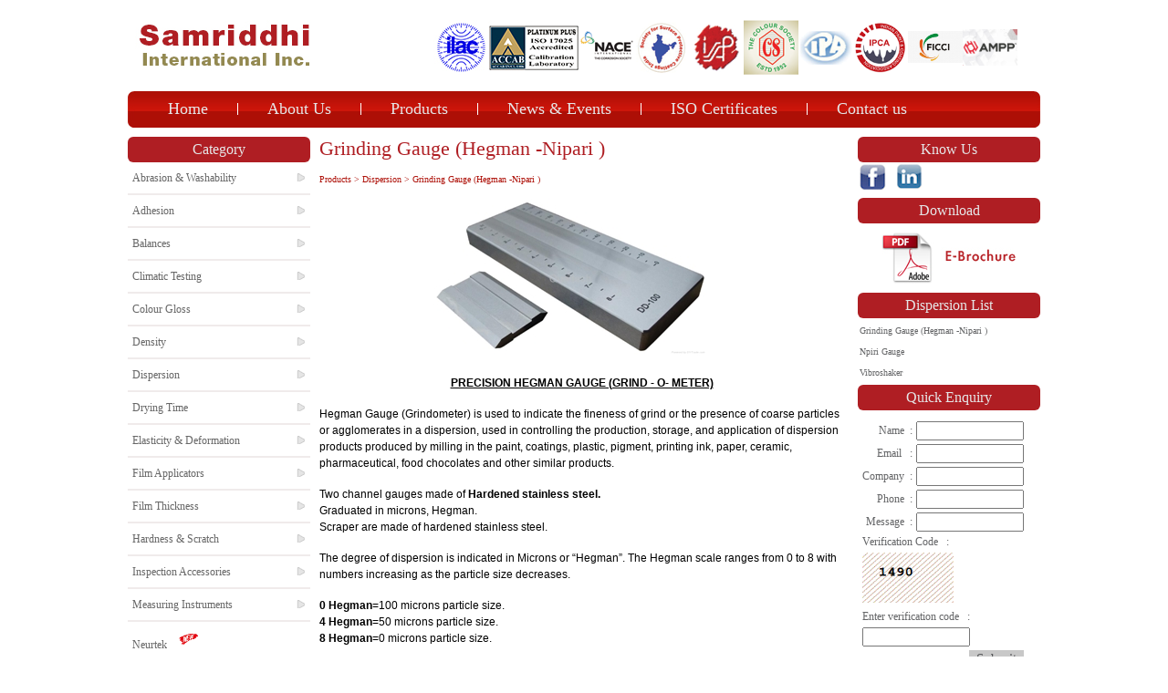

--- FILE ---
content_type: text/html; charset=utf-8
request_url: https://www.samriddhiint.com/Product-details.aspx?id=19
body_size: 72532
content:


<!DOCTYPE html>
<html xmlns="http://www.w3.org/1999/xhtml">
<head><title>
	Grinding Gauge (Hegman -Nipari ) :: samriddhiint.com
</title><meta http-equiv="Content-Type" content="text/html; charset=UTF-8" /><link rel="stylesheet" href="css/style.css" /><link rel="stylesheet" href="css/slider.css" /><link rel="stylesheet" href="css/menu.css" />
    <script src="js/jquery-1.8.2.min.js" type="text/javascript"></script>
    <script src="js/jquery.tinyscrollbar.min.js" type="text/javascript"></script>
    <script src="js/jquery.bxslider.min.js" type="text/javascript"></script>
    <script type="text/javascript">

        var _gaq = _gaq || [];
        _gaq.push(['_setAccount', 'UA-48401942-1']);
        _gaq.push(['_trackPageview']);

        (function () {
            var ga = document.createElement('script'); ga.type = 'text/javascript'; ga.async = true;
            ga.src = ('https:' == document.location.protocol ? 'https://ssl' : 'http://www') + '.google-analytics.com/ga.js';
            var s = document.getElementsByTagName('script')[0]; s.parentNode.insertBefore(ga, s);
        })();

    </script>
    
    
<meta name="description" content="GRINDING GAUGE (HEGMAN -NIPARI )" /><meta name="keywords" content="GRINDING GAUGE (HEGMAN -NIPARI )" /></head>
<body>
    <form method="post" action="./Product-details.aspx?id=19" onsubmit="javascript:return WebForm_OnSubmit();" id="form1">
<div class="aspNetHidden">
<input type="hidden" name="__EVENTTARGET" id="__EVENTTARGET" value="" />
<input type="hidden" name="__EVENTARGUMENT" id="__EVENTARGUMENT" value="" />
<input type="hidden" name="__VIEWSTATE" id="__VIEWSTATE" value="deAVO5qF81YIqFNpIkjvjsAY9M05aUBigGkYU3U4+5FBHAwtNl2XeGCf7QJq1Sa8JkSuHWdKDQRtO8em/McbOQfqRsLpocFpDMsWK5UEWzUfna7dlcH5WMchlksP11b4k6L6bFDjcaDfitsjCFPc0Dn1b53AweDvRDUQpI3FXFTS5tFthoBK5TXgWL03zHIJWIrBR/gMKJQOaM7YwifdLnc1vC2AhJzpowHR3hhgkLyjxTGZQGNptmN1xi0styJ+ZttxDGqQ3sxKqAqLpttMCSxrFfPx7Cj3cnraTI9SdiQrPgVrovXhKDnV5njeajnBd8t0HsXBo/3Pb1Omecg9Wblqc3ewykv1jFHR0VYsrmsqPkcqQGdkbtNnfyHzG15AtSlDwY0rE8c34G++AzHOMf+KwqF8E503g+OYj2XeuyiRjIpbwms9quM4B0RLf2cJkxV2o/tN9fbla0+v9fzRrVlXcuXjqacF4D0R7gkQRUXozPEeqZKUUVjUrJpSV+/+uyMTGyMacw/QfmWhVDq+3xI1K2INWdlt0+ly63/T6MZ7Z+9gVBdBoNqVXlkFJUSFhK0/oNm4qf7f8YAtvEXhojjj5ktmbAnA47YUnnMp8ZE+oWcnGyTNXdYFb0BVk1ZX7uD6OIHi46WpGFnguGvfz/EUEfDr/zx2PTAVyf/Tmnj8djaVTX9GicCKGE6eEJwOD49Wxp/7QNTt2Xf7TUoj9MIBCDBhhpC7I6Ca9SLIw2V4i3mFOsZrWfqYkEa/TcGqqIOUKJF4OfmiHjEd1IM38oUxm5+TEIrXfs/GlKIZF6XfD0yBLxbMSSwHEcmTRdiTW9YYJBQHx3PLMC263bjR8Cf2dhuXUYjxo8eGrWZgytW+dm6TNjMDJlqBRPVhnngPJVoGkHuBK070e2P20+AsLIVFko6+75p4y7b8yJaG0Uu0jqv6sF1AvuyLwoqOl/32ZiY4Upn+U/iKBbmSJAlWQxjRf5BoEqxuKxualvr4GQ1WlW7hQoitXrSg/CytBV2exJ4poCLz3KWn/[base64]/[base64]/XTnnPpx+Pv6y4Uz+xmN4dotnRaFb9ij63i/2Wm/uKxAxQ2py+jkFGnOp9b8T1+5cBqSz4P/X0m38G7px4/4P2wD4w7sPQXwDAW7xTt4UX/jslF+eKCwZ139ZoCU6Lg84kwb0Xah291czJcgujQpgI1CAEaJMdBAXxXbYUe5hVuIAdOxAenew0x8k4uvNO9BFZi85oO8f+IhiQ9i1ZS/XSKxUI3JGSFw/XJ5JUmxXwAkM5atORK2KqcJ7WPrAypdg2ANvl05On68491iHgvW8yHFc5rKPjcxI7rP/UePmIw72bh+IgKQm2ZYW7ZFhdyTrFIFHEgRW31w1i5IcpUd8MgvG6OGd3udLRFgn3igWXHWSD5X5gqibNExNCfkZVuNIgN6O+QpJczJJ7PDLfDraN3tlft65eb4towTfppt+tsFQdAXuk8scPn7Ynhm29dI6Ue86N678pNvqlE/LTbvYhb0z3QamAQvhVHfwr8HA3SJEyzkGKwYmpWnxBudo3IK8SUaMQxKJQeYT0K/Ap5oCKCzkUkIXqvGtICckMHfuhZWNtDm2XXHhqJMb8GTrBu6s1EuFQc2ufSXyB80fq9FC7//3TUB9+qlS3gl4km1yWjxC4AUIqZ1M5+Ev3Syes7OzP8wD/AmWakATUs2/[base64]/mwOfhW3yQrywOOshEU7QQL7kLkaXU0y2/33+J3nmG5McGdozrOGzdxKc/oQ8tzLSgz9fWcq1nUALpoCX61MWMcCRLncw7U3FucB5zOwSEQNLzjqMW+xOpmeCJvW/rVto3S19eBwa7/SpZw7Q+GhrtY0sHaQBfRJZL1dbed/zYbGO9axs5U/[base64]/OTPLB8h+uGINCKSdoQeBlVlkL37HmMuK/yPHCpD/8z0XzxovfNiq7qU2+5HxT0ajkEkFh+DAe1Udd3KJgzSxQxdGduAcm0nSJnbXoKivDw/UcR4hz+aB9rea2J7PEosaG/Tgrp8+TPUm1eX4yQamitOLZ1Owyyvvtejgiva4HUhW/P6rHr/Oj6sn+M+odDVVi+rGnzCOsBf6ylVfppOURPjiBcJ2nnlIaZghOtWVYducKVR4amCfVpO3gVg0kZoJ/Oy3cuNjC0YNfHOgqxrEuv8H8QMnjkbdnevQ89tPYrFzgGR5Ojw2NLt6WRYjJekBICz/M6meMXAtfSIUj3AkyPtkO36H4OBxDyX+JT8yrxrzU2rb7xQxPbo0e57Mzm1NZMigtYt1w+6FQ1PBKo9lgeZ6NTFyuL9KBqgvBmkrRwGPUS55JZXgxNjWdCqcTu4AWX9iEyDdQlQsL5/ujg7qGGUL/AOPJruqDWLjtqbmaeqvwtVF1nH2/1/[base64]/jomMMTWyL4CNwViFsvDKinCQurufnM3nZWBuQe7d8NsaorP4i4QJ+50bCAan+MGqjfQhrjXJblwLZOSe4crlfmlJGp8OSYUsozs+Qzq589GBM7vyxT5nJesv/GRnqT+3CPzJm50CbQbDMYv8kA+WZvTmeAoHUVnY7I2mAsmKcNIMMSzZmYy9Mfd8HxW7TNdE1PyzSb2k2Vl3E5QfhBYV2/aUMYOnQh5bj2ZgIoJD4CXu80j9s8qaWCokYRe0M44uNt6PyYKXRKdhdY24lsLiIGh31MKDEaXFzkUnZf6kGi16R0pdyn5ajYmBBmF54nz/B77nO9OFiZoc5TpIri+RZLOIV/GInlKzkIR5/65BK9wZ6N87R2fbUup62MGVDOyJsHidRaoUuMiAjSXFqN+az0vXxFWkiXw+gU1CkmuwB5ZXFABS39Po8xzhzn5P4YJRDvDSfTH3hMnFruylmvur/2sR15vohdqnfJD7vtNOIM90uWfWbJV/5AOw4AfMMx3+V4GwdsPZD9ob3nN3atvvO8o2aKqZWtyGLsIU/aPV0RLkb9Ni/KTfMCGEPOPhrwDXhU96dGcRhUTjBr/gqUahqCgR7CqRa17Z2J4t3DU8q61L/IJRyX1c4ZEAppbgQKFwaB2daRUIRGQzQUoyX0Ele+FB4NVtGhrwJuIEKQGqNHSabC1/pdjaPrWZwPBDyqf3DwpgrVurV2+zOllGhJiZD7DCmEI5aVud1Dm2HlZKscfg58+ThYd5EHPHF4VKJWsu/jyPFuy/ynXEKpEA8Wr1YcgOSlJfaQ2PeneamQr6CXYH/n+ziUidZquw0PhktZcncgvGn8BLFOp6j46hf/vXI3U795ocA7djg0JxRlKmAhI5y2SGsbJKPsCeS+k8z0QAOCl3/qXkXQ3qvsBPOf0bc6ezbHDE+RSpLEjOKjV9v3Oxc8PeZPAmkCaEtPnUWbXWcmBTYR6Qlhtc3l8xVAj6PUyZI6ns+vNUGT5HhytcUmx34jBJ7S1fO34mM+RJDKAG9SMSHDgiu0ds2ZNJpVKgJSz+kw/lVWdukgApiUbyRfRb2rZoqYQw//MyI2jUVeq61ljcHysWcoPW5qqe/UJ+XJHdvZ60toiVna6So992EybkS02+FKN70+y/gx9K2DaIyBEOYL4YmmQwE6L4l6p5SSPByvQ1ubFMCnQVPRmf7LgHgtsC8z84fauCN8vZLWIplg/x3gNPPIjnAu9m/qgsZLBv5h4685wrqAdpYgRqSyXBuIOnrPVl3/ncaGFcsAzX1nF6ezhxdfB7LOeVMYAgnACStb4w8GhUmdZzOtuzzbMmoQHNZRZAR1IxpMgfoV0r1UNL3xKdHTWUpOJr5bunf+GM2V81F5TVEATjn/EsnND9f7uP6l7Or9YaTnJS7vkU3OEAWAi8oDcruRTJeGWUcv0DqZLPRj0V9YNNWLtB7+wj90OIj/tUq2Hs/+hJIRXF3kXBZxMwHNHWxgkQt5q6D6IQ8VldDKoVwDLPp3Nt+PXsQQrOmzzzt5GIaazvFm+PASRKNkOyUv3iqp0ZWKl9y/ZLZSd2/ovmVA3N054A5zsGvxEiOSMwGF361k55/ZjCa24mToK2tFW2l9v3R+HRQiJKuIToznUiyrYp2QuNIOkwxa+98n7Fi7fDJK8aAzKdoxWG92b/Gxwk/EywEMdg5JPlxeuma1vfMJ1IU1a85YBpXhm4zxkDVIL4h6Jz9pND6uPsJKYTm+/NsKdj+2MwZVhy3xg9g79jlagJ7GipQmaW79v81pSbQ4DONgX3bcDhRrgtmQmnZ2PjSlS1j5FWBt1W0+H9L1PUuelTP012xJtZ46yIxhZGheFOJa0aypmcXtk7CulyNs+A2hEdmOhkwt2u4L7LrvdUB+pB10u5zlOI/WqAAnDecSSQNc/m3mhD5eFLUNjK8XC1+GKg1XVJhy/0SxEfPxfFaC0+eizWWR+B6EojaIDj8TNMTJ+EqnQ91XQNmHiGGDcvMtI3Vddj5b5J9lipz1QE1oCVJVPfrFU7+lCk982tSq1g1pHiMY6BcLN0pmFAX6q0ZOnlSIWpChqPJEMK3M6qmiEkFQ2put1nm+5wjAJuxU1RujTdqXAYkr8/kkaN/72wKws0+nfvYqr0gq12AT5JFCvP0o3kLy9VRNdxaCKzJGG+OhSjWC5kArdBdfp/OcfNwmfRpfqRCdpsiGRqCvPXE3gYnbSt2IddJvU0jDMxAx4ayPJfw0AHqi6tzCvObxWQ1v/2qr8igQCAWeogXC/[base64]/LQWZZEtJJcL1KLJneRL/CMbt7Wghz+iQ5UFjeNTYMkzaQyIRsmSXLewQvb2ULNz4cBD/kjvVJSk+/3/Xjov/[base64]/ZgCxKI3Ww9VcfyuHYHfIVganlpuqcJ4raQQHQ9jCtJjZVySFfcwkCpb0+4e1xPn8+OLqjSjEVfrCyC3XkKh9Uff9OXgqDOrh4ykjy+r/gNhhliBa08mT18EN30Cw/bfWmFisG8DK+rb4nE4/pthsZ8N9DBL7RuU2HuJWCLWykksRcYi4UtCneYRFz/bOg5FW/wvFpGMavGRpLD3p9rr906oiI6ZLJx5/cAhaLAB6BrVMLbPu5yEeYuC/6hFCdWeSVH+AFcFOJwJknAjQXfWz2lIRH2yQxNzjw5sV8piKdw+O5yEcQQN5SLbrEuBiPXxpF1wE8ktjsxp1eY/cEVgGeLuijlCE7YeBl3kOKAFhilyM53iwvxO+2PC0UIqiX/SRiMm7YKUnfHEXbNg8DLnqtwDoMR2UbbaG9kqu7D+OEQkjlZt/I+yLxFGpwpzBngi/TxGT/Wszon4fjEGnWLHqK5C7JGAFYPkLM6fRVQPmPY8981e6MB8cFM+S3mlD13MaEp0tJ4N3bRV93nOUYtplHBH3CymBiLV6pdo9fwYSwwWAeHuIUpE+pg3xvkVdNv1ufxtT8qYBjy92mUpCLEGnp9B2FXggFfklXlSQxR92ziXCRaLKpIZV+dpI1IUisSa/fauzYb6wcqPixnT8LtK/hphH1/j32PXg4+5k+KkkFH2BH6eB9Vrq6Dl6lPhluxT0+x66pVjCWKtW0GTn2ASRegJJ2bkX/IPxAVA6+i+wASZoQYeZRMErPKqfsP/BXHrcl9TNm69grUXBke4FCWKKTjTnnw/UQDQrGDaY71RR10zcGjKjuivhpKaSO7e8E/[base64]/pKgQA9s4JjYg+09xjNV06bEAwo9+gNjKFzbSdgEX6pNzxeBW3PkqMxLGhD6HxEDT1bAQ2NW57j0pCIUYzp+5esMze2lOcDRmC1jmRh3utE+t1q/deLcRlhv/rdYB4kGQBEvY0AySf0WmpHm4yOUSxmj7Hr4TwqL7+AZUE70ZLtY3Efn4PZ5yiJAzTr3KmuY5c1om+sKBn4np9g16aSIupHcMk0RDQmyA51khpVq46CK0TZ91eDeLfW/Gc5xPELW5VGs6USynEBNKZnRdwW3XiA6nMf5Hd9FXBWSGmiTTIsy48ytL+JWbByPKvhZKpxY+YjtMqxiFDWm33uNA39V2s7+ctug+HGhZ4Dyfm72cIFtgK/ZiiI1uED+QYU0B1Yu7DWZrS4/jMcbwufmxDFmW1rBxqygf92Ixx5C+NjwKkM7PWHU2rEMv4+Ue0JNsbRNVO9UKFOPfOT8ieSxdqXDDNEUS5s+TLSrHP2/ozXkwaZsfeI//b9OcSL2oCrjqeBCV1VjCLK+SSw1ZlUCKWeyxXVeBU4iUNBVYkFMsaWUZYSh4+xSSG5l9DBiHEfS+VVzVDVQbjlm5/OGFwFchGkydaijE22gJnsaA4Txpwc+Y36FnYFWWdduPjUfv2eRcYTird54WhckTzg4PmD1Z5dHRzMnZENlNMfxff/J2Ka/fhNtp5ls/cjKz/my00+0GWnSvuqVUxk9OGUAr452rQvF7l1fzSii/+obuNMvzx8egyTWgR6+ziz6qkpBtS3X5w9+20s4OlBBeLPumsgXzP4eiMLjJnSNs1+5mjyTExDtFC0BZifSmFSb8fvDE1CCXgRDvR2B9epsTmwjYtTtHT6QGeP36Tlf+bbuvAPP/ggxKu6+cpifPqaXzCgDZKwANpwRQBYJyheMENZXXwhRYH8i3VhQ2I26G78N9T5BEv0Fu9VmsIqkkRdMgALze2j/s2pKk3WPThFJFl8H2AIR6PCNcB2jccriHQxQ7w/YreWET94cktZs4vhtex2rpJNQhZR6X3rSUEBYP2+XNFmyExXCVKIThoi6QQ6iZCR1Uj90LMVNB+f8fO50a4k9A7sFT5Y8CV8+jmGRUQaZ/m5vRcAgp5qOhKXx4cGtUGtrWI1vQeE1pptGeqmrTN1NBbPSuUMOhOApJ+69Y7ZxVB2CvKIoCmu8tnU6+JRmWOXdrnLs5kNrXjhtgbAvSbFXzXc9JxxZXB0G6YLI0gBhQxD1ExKUxOpOL2JNa1pbqawzCqFi85tLBqsVfEif8UFmN2S+v+YFFGMANlfZP9TAuBJDm/dcVsejj5ifCSRrl8G/uiTSv6Peys8p3BBwsng3WOv/Rxp53/Sqyl4cnz0jHc2i8VEEfbGSeVP+uA51epxn/LmaOFUncI2qHDUxJ4a3DnC+ct57aWrpq0fJBwJH6EwmZU3q5+Ytt4LJ9famdjF98YQx8lO0QQjY6KBAxkCujqY5aSGSIjCuLG5QZ/9/WBD2HDnCGosJzr2BG8s7ifr3SlNT4UMOgAtZ2ek3wUlyISFusqyVCakXLqefU6TnoDyy/EfL4sAvleDL4R87p4lRMccNtRCGDHlgLkMv2H8WrJAxKEdL22fv23716B6WmTU1glXXmLRO/SqqjUZ6QnkuIA67XA9HbH2x2A7jhAXBvOrdIdLJ39txMJZbviCoh2RsPCYimiwBu5gzpX9VBwIRI8A57Yg8Bun0XVJlcy1u7zBqt3aZ1Ilbn9RxW4O78c/8I6xYqWb6OgsNUOWxPe7/W406Np2W76oAczxLirKRjNJmXEbhT6T8LURtNLP5UlPBmDs47D2PMAcYBZY63muClINwhM6YXZqshUxf3246Oi4Ie7Owx1gE/0msgJTdeh/boXk9cj5rrx8w/AMKgdEDqgruHB9E+7lNPR2yGFj0+Z8umkJYJZs0J0su542zxC2NeYEGTycGJreQJoKQPv4VlkdSkR9pguKQDPYR4oj6yiSiZLmZd/BcJQxTN2fb+BpV4aMg9fInB9n0slETvKJLmJnQguUVnZ1IHaN7HksTPsRJB8D1U4llSIiP84rXXfBaoZ6h2gup1FON0Ea4LoRiFI/kVFAddavW+1yOQBudl0nXXK+gOO9JoaeCbF+EBeOX1cZdCOpN/Op+DaE9JvxLqTfosC7TtmMR1M3QRtMxGtzZYLPXcyj5tKA575SV6eshJKY5Rj72Gps7Sx6FkzXQYLeU9zeN2wOAzYRjNeHwQ8kMwOxfjjiaZr8A931sDN7Ncu0DEooH0LeBCwQIn+P4WazbNU9Ku29YU7+TbTsLX/JPcx6vM9Mw4o7DBvSqdXzMmhu4Z3cRCK5YReCCSFe/v2zi4TrQlN1sQ1rqTWHm+OR7T+jYhQP+Hc3ewyHIpYTHaAYkYWLH+zvPfOh83peVPRlq8Pc5W7SINJIwdEZCm76L4mdPb1WjDQO3ycYiUCKF8uxjb8pJAwjhieDf5kSo3y6jx3LHZpZOYLJSL234zdVTR1VEqZBL23tP27P/pZFtiDhiMlO6hnQLePIB0m4f0z7527GS7mkrxrIVW6CnZmXRT95/qok+zHUbJ7SYwtJ3+UNz4INoKFMegXaZpOBpxVOfmqoIB72PUDxo/7SO30kfQJ3E/6XHf0uZMAJ6rRi/33hpq0jPmPQL49Jl2SvdORPGHcXPbznDTUBiDi2C5jO4YOl7G3fYBjry8Qn/94v3Bn/B8IwGMLNKjcpofJ8G5RUcSL4JoII+E0QBhc+b8B0wjXzopbdGVHuUyMEzz43O9bQ5io/cr+ZGB2+NDbcYt/TbPZu/etCpaYSaFQdBp43hlRpE/SItN/H8fQPiTSsIz2wrqsjdMynYqzDL2Iuj6i3QXZAztG/[base64]/[base64]/90C4vnZQy6HpylqEj3eel0doI4tHmR/qBwEHlBHmzYLReYRtKzItPVdjeRNUAED7B3D5XB1SjIPmJ7zi93YPoEeLrAIN8YVCGQG00rrXuIMd/sQPaDpkNUkYP2YREYfMkVjDKXgVGIyO/Q5RoprnXBvEpH9mjdfHIQw+vrCXEb4H+dQ0iNkahFhtKaaP29IKISFjltVPA5P9+qTzHEONPSFx+qkMNgLjPoe2tF9xCjrYFdUX9OBi06Zb0vAVDpFveGcz6fVeGdLOv655jJOsws/iFvcd9fJssHW23/Y2Xgrg0sYRUEHh5KoxbPt51tMNZItLb1ssq3WwSgFwvNMATRyqGe5PChwX5AeMptTd9a34DAQC8qC+J2Kfz1BS3dmhmHlBD+ZNXO95TLYwovupeBVrwEs2Lg3DsNenGpfg//pXiSsREfxxR0S4/mKYpuwptkqja5B+2VDo29vBPcV0eM8InI8dLOc6w41Gp2+9tUQsXHnAPl/zYkO+bCXGwrM0aqdgGkjnbyS8MClvduGB7jjAbsla0aXq0+gmAErnyyXJYP2DpYHz3w7C8bxb8rSdJQCAK8Epku4j7GiAfaYOHPg6zuCpdWS9B1ISJ1f6xq3fqQbY0rfn0ZAH/zqsJQ6Mgiry1UV1CQpfiZQiNrB+2b0Mw5dTS78pP4Vv7ezUwJJAU9khCsIcFi4asSGeeIBbKJdDu/funpPvO+g8UpRuTN5PRbh8VR7A4X8wA/3G63YlyC/cBAaEpo1qNS7oZMVUZz3TFFEzq2mx2obd1a0boEbtRUPbVlmctNIBwmtOlajtFlZUALSyKa/uU/[base64]/ypUY/AUcEgNjW/ZFjYf8sMtr1RvKZ8+FMmFESwedpr3AfOrIoPrRxWdOczAuFBgUd2AqGt4bRkHKYPwdKJMXDDt8tuMkpb8irWY+owzQHofAYvQZfJQHRM8y0xAMhP3ijbZq6DW6SK+wfuPVE2nfPObw34EeAuh1z7/GyyEsvtVGGegkhDb595AfkqRH6nfondprCbdDztgU1tFOMfncDj78phrSNn6YAsPIo23N/RWFFhk9WNaFsgNdnSR/IPH6tlZvB8CUReDoz3Dc9+RvAmxrCHnJx0YjHjYbt4L7gLNc8aPB6cPMvP64FfieGQh5EOar4rz/PheLZIZ8H4eKfZ989B4tuRQ+XEfprSAfckT9MZMyY9wBHmSFntWOjxLT5yRcG+4uZtraDH3XPkm9wpYJibcZOn+xORLlG45riW63+iB7eBra7swVtMqedWzhMu3k0zXDKDKf8tJQrJ/aUyCBPvJ1cMcxq4PL1FJKYgSqE1WXyeGkT3naHp8rZtiHb6GOrLsmN7ILl0/is1WmXzqEPsUkcNlACH41WpMt0jv6VQLJhDeQnBhGzILIHL7XX1Dp27sMZJOpxM1s72PIaKTl0OojGHaVlrFjP5SqRLh4c1rIaPQ+dMgLHHh5ulqomN9IVbeUaR/14HrS8bEl467LaPiAE/6yqEQaU5wgqWoF+0EgtcVi3YDOBc+Howe3jwfrQahGkYe1pOEv2flM/uW9ZBqCuEYo9KJAPNcob/uLP9AHbRHr4eskOk0saOBvmhVtO7wndx9j9iw3rnBCMTthp/ZnBhGQOvlO+wcB9KXb3EZuhuelznKEyGmNLIje+l9mCPk+A327kclxe1sLKxyoMnDrb+EB8eyBZVmg7S4gzbZ3Fsg03jGBwZmaThhBdhu0ryuGBw7rJOVJj4ruzTkqLYa7xp/e2S/iMOrp7tog1FFJJzUjQLPn8wO92Q4i2fq4BLORaZqGgeTZ+u4al09qCaZvtEiJIX+LAj1Z7Qo9Nv3eSdXxps+95gus04w0FJ0w/dD4OPP3999keSl1qcPVUA9ZaeAids8WgUPxcXyLVQu+aTcrYffREDhOQh1h/[base64]/[base64]/[base64]/[base64]/qcW5iUXhHKcG8sWPd1aCU/9F6n96EdWSUr4stT4rWeubpoFMBLtZdSW9q2p0nmqKMQfuUpqO6pDvSLDjgMzGEPzWC7DIhjjVNgoow2Rb9/L0jx/[base64]/VqI0ZIsPHA/3zEsXuLh/NoxGNc/vfrfU2DhQtxFU6s2DPljd+vB8yRZ48VUXBR+/frVzzYHomPmxFtKT+KP2paPWpYM1PKlU5WMuqKyjDTtSkUT7CvM+o5eS0yw6fL/3j7FL+hUMFjic3ynt03ZajDIl7yGu9qf9l7N/rBY1XZbQH7FEEu9GuubtJmRvRIeHMsTGoIf6alwbZnwMOhaitzBH1uD2ydHAipcxCtRIbg61GN4Qwy59VqqMDvjeMpMxE5LrSG9O/YDuDpG9Uiuv5FZWL4UvbX34e2tC7ow7wDYVAXdQ7+O5VLgGdZtYaqNbMQlTUD3JY2+06YfpOAOQVHCJi3nPPFjec1lKC1tMG9RwSuOwXYXCbyCGtNAhYxVnDo3u4TupHX/7FVDAAlLPjrl9B+7ozMZXt+4UxKEZdSSlG/i+FwFN07B4pgv0Y6aSJ5uIWMXFevHkyLXmSfmUl884fSb8XZhX95lWIRh8aLnXgdYDMNX8PkqXd1Gs15AQ8M3bzaoQwQSbM+hWOfNjUy77+CfZ/8El71Sf678Cx1agLe4CEFKT4aWHHy1ktvhoqybtSwKMEBjQ3rD3eGw4LhExMCPAHrX4pjCPpJcuKOkZVv97/tRIBFQ5D6cEX5vNg3Mdewq2df4lC1FnBp6ZGXY3s3aBCVJTf7ofBBOSA1+MWo6TVH0QLjLJpF3DC/6nVSmZ4tgnfyD+hYTL7XnVWTOXcSp6iM7FxUOeMpxeoCO8dxLJU++GhAZYG4KUvnhVst8BpeBTL83w5iwFrfAlDEROG577HBM6Qok7UzbTB/qZe+3ASN4j3zxICzEHBc6Z/Bh6RKW0tWOHpVdAkUYOcMVBK2rpTg7CbuwQ/sXnDmAZzojh7gJHhzrYDSNtxHqOiwWz+CkUWEGpU9DQyoUtyrhLdRWRivcW+k4VDiTJfGR13QWatPdpZdEhiYTqdLUXvJKHIgpFa5A9rDSVb9bBoCwWRZyOiUaAlSXzV5ePy/uh9cv/J1Ax86PKf9VkpsfIGy6AOqQZDJr9ukjcADm6ZdWEcqedaMH3Qy/fYFA5ykiE0740pIKbPpegJmf6NalAg8ldvNM6WYEHkaDN9WeWQdTEm33pxXgOf4vvHVTGxGx1dzh0eAvzSxC61JampZG4u5jLoXxcsOQnUl6huGvqLSfgcqFg911x7Q7K3S1EeaLbuYmmYnt2FxKOQh0gDWUVJFru1djZjYz79ZN5QT6f+K7wHWgRfmM4R8y/54cGwqAYXBeZyGH+/rSqhLiEArEzI6gOPqFvgTC8ouosuUIPeDmBWY8LMZTKLgkJh139HgCYwbimuiHFm7hYMpaP2dOjrQiUrdzp9adYJybTcYBRVuFbxjWU6EYeCRj1p1HySMRu/D7UaZ0poIvggwQVtLt9Vf2mgui9IUtLg5FVKZ50qO/ag4jcEk3rYiWKuyGovBZ4QvKezp4DIa1fgbElQk+qbdH0QTG1s7Q+2aK1cVB/[base64]/d0KaUqr2x1t5TknGHqAQmCMGuPpdIDygJ4uxRD0Y2IyPyaHkYgOpmsNm5Y4F/Sceg+F6YE8IhJquN1QsYfDR8pNePpayXf/mqzyomktuu5Pj2SEID8sy9V6Ng3Ske1Yw8UOut8ZLI3cnmttl67b8OdYtkY3MLOKE8KoGS6jf6k7xgaGQgueKRub/uHZcLh+zExNNDFZp0t3kln5wzhs+Ur/[base64]/72waA9txoSoP9aSanLnVWLS7clokkvI7wKlMn+3JJPFq8JjPx7jJuOCY/4Iho1U/ow25ORu+ON9J3SAduOFqP/LEEdtsaJQZUH4Wcuy4WSyQyv4cI6giPU1stOp4QL86rClmuveBNQo3Sz+BH/[base64]/iA7ZHu9kJNAtvL+5zOXZNMNOEXqsnoN4/AQdGZhnXh+sb/f4okjQca8UCWLeF23C+aTdJfV92IWgcZnWbzq+bx5ekTvA3T7ttSHsAemvC3rwDg8wPOFRFCbXKCEaUBtv0Db3ZCR+ejVpPF12u+tYdra+8tpSpiFtpKei5f6yIv0iYoU8a9N1kmgBNRLG4xu46/Sw/2PDqCZ00fZtFz0RKUts3LggknTiPDR8H+pMR8frGPNeGuJ2JuJ2P3TN9/[base64]/tPVbt44dBAuc/54adDhMKLxIWPes4mw8rdtSaLWLdmRHZifcOvOBsRXONMw03x+YVNVIMQ8Asu7kgcGANX5mbPrioB+GiN5C2lkIpKaF7lxh+gaJ5iDtN+BjJu9e0fptQskkSwnLcxz7rXCbHd0Vx402ftXAk35go7sNxZnZIbeuFPOhbgNg+K6awgkbzqY/dEqU+rzdCkZvNOuXqd3IvTmxQZ0gnbXP3fGxLqeMPPW/Md6nB2lt2WDKu3ZDpe/hxe/ZAgJ2nTTzH+FrhFnvth1HUtXZFtUULDeMiAFNcEh6FEfMj7QnHs8Uy4hi3HV5tVPnSlUGtIQgOcYMcRKe6fC36XUtjMmk4wGKenhxPlHIOVdehRiA9USHUQ5Ne2gqJtWKvTac2Lx707RyOG46VsKShuhzQrp/iSVuwIZM3I3w/[base64]/UNN8GtOnVHfotoiTgeIYCdHORxPnNzn/dMdv14DBcHkj+BXLv6DCvwTLpn6V/HRD/3+G4ZX3hjjqY0rtUA5G9YxFo4aMCudlPiLqM69SWOtelJBlqVIOZgoJ3crrfkfLHgXQn4oNBKviiaNw2hGEtY418hlkjvZqsgLjdtkJor0+XMgPTxVmV0AmGogge0tFM1poQ1e+uavbJ/qBS42jMc5whJ/D7GjJz/T/bJoX5ZvKYZoElHXTt1Msphk/TMXysNuHdeAKUOybfVV+Y+A8zXgOs2mfpvrSrq03SmCpfVbXBDaxA3x5ymOfeRHyfF2BJLhk1oYR8IcEWkAWR2c7dn9Syc8NNuCtLZzvETsZ3Sn40iZYFhz+OJy0vSztPWl3gFhQQg/ZDRpuusnt3xRUpgJtgOkix7a0KXWXZQ5D7wDrQPisBY/uAonvSiH9w3hU6GfVrOLBQ2w1G5uKlKFfMS9zSwD+beIj9D6xFeWmlXSNFNar0k3adXUFLOnLuikmz966UbnCLiGvfWV7FfRVD5qgd3g8iY0olvZagqHfUu2G9MeTFEqpXSrx4aOrz84RmGnQYTCIzYIIAKdQa76Zc1fSaOTz5wyU6tAZduZpbVvSn0IG7XCBrgIYFL/PxlhW1oLrcUKLWUy1ZWAxh1ZgGbS53umyxvs/[base64]/gGixboSk9dVfVEQQbFiGXde1vDzCoFDn7duOftHqV9kE2Vc7OAx91Mb49MheUJxXqjxY8NXOYJwYMOEQKhjgnE7/E9zOIRZ93/hFXMOZw8Ntu+KQUUltQPcm6uuEEGCJp5O3ml+Pb0Ur62zvtXdIsJoR6lAGWCNiydpbjaMVopnUpvvNET3eKKx3Ffa7AGj2ScHx486254unx6CkQO8Mq/en4y36auI2xnG0lO0JAxDTzZEPHJYSb+J7nTc99nqQ4gVPs6q+vheILJulixj7RBw/zE+vVx6/VgfZTgZnXoJJGDli6qP3wQKCiwM02AGnNMGFJutHW4JKxbgMJdQwj99ImQjUEQzrsa5NKsyuQEiCV/panYqZMpdF1zbnNa0ufaZslcXs62/iqC6J2tD4cAOUtmYnlKHbk9eBgHwKD66amRKr6bexmuBjh5dhaOefosC6rzbJeHdUj0xM7RitAug2AoumyZdzRu7yWCu+3poanniAdIaceGYwMRQt33cJ+s99BZLZoTfQ8pNSyShMTjdTxy/ddxXB9YOEN3EocUKCdNmEOwXb5MT+1BiLPPwFpidYp+DyfGGMkedTtyVrE2S3Zb79m3H33Brg02g/yclGzbrx10tW2O2XMXZ+djdMYkaUxS2S8yoZb4GK9QenKQbJ6Ehjx/d0rTxxfViT38HCOOx4FQsjE3HuecHWm/TctocPSCq3W+K76SVtq8Ag9An0lbMSw+HRhEp6XRT/BA24L0Dmr7BhtFoZ5D5w1dw+zSdBdnMp8bmobMZb6d/kNjX+UnuhMFEJ4VO58sjL622cPrg5c5Dj4yDHOowVWp2ng3ncYZsWG3diIfIHDNZSAIM82+JopxPkLtGIUacMEsHuksZqka9FyYbX4Cb3KPHt9IhSRFXfnPLET6yIDzd+Xg7PJKjSzA963Itky3/PGfTG9C+FMhI7N0kvjiNAYqB2ngnTtVI1ArZ71tMZky5AUD4edU0idJFOz0O9yi/Sqf7mCRZZplrwhDw5V/KyVN0OCxyQKqqMjx0UlLtgGPJo/1FWF5wmhVrIxAuUm3SDRPsPuvSP7E7uwchIPAHrb1kFqXxzd3pvb8wTSC++UqY7+CJUOBJ5KG044PwOdr6FIwOzZmA7wP9++Iddztr0IlTCUWn2QRUPO8FFG/UIyB+S0byPAQA9v0Mxu9jYSNBbaZKNxydkL+Q6QLWPUtMQbsFCUqf5xwjNdM+4jC+CXdAyQzZAWEGUQFURK51gEv1Jtp4z5bcp9m9yNHp/rtrHGYOKB1fCAkKzOb7yCFKkEEc4Z1BGfqedIq3rZxN5AmL4bmDdh8kxbKGjhM1hk+7foD+2aAh+yef5nQ9lgfoSBGmclnlGTpZfPdQqdt17eboiYoMS1penvDC0c/tYJOjDRSthC/L6QK078XQMijNan+o8wK37HTDnDBnLNuB675NSpi7skIPEtl2CeTTKdWWBIyRwE5uUsVEevb8Z9yv+G1S9VMU5hojZcfVkLvVKKPixDttbpKXtt/trK5LkCrWSE4jNfEa86bL96yIga2y7k88VofIi3mNKJq9VmZT4ckgBRZKoEkjDoCsq0m04JeE/NZYhY4vumULtlf5paMUFpzondoSgpWbokI96S/2LNE3CqsvCTDHeowVKXyCyHN0F4M3jTs1ngOWKo5eNHVLExaaxfr1BzSFmB/DG0fLPsexJqUMDBrryaObvk50Eu1xg2N5AJ+OD9cCRx/[base64]/9sE0zBKPKEW7tE428JK0SFSG5Fbs92Spz5guj/[base64]/AriMgioQi+qK/y+ITLzSFXNjgvHkc/CvRc0styzblreQp7yXt0TGyaGVQnkK7fQ9tMJcuJJGvaeuuvMPWiXplSAcE8WvsomC77EMu+aTuEbWTWmcCD5vI8i3gty22wiqJM2BHl7pTcqA7woBqraRLYOglKx/9E0nH6bJJTYHNbPmXIFYsTqyfutbfzORyh9OhJ8l3hqwT49jZ1mImnktE2MsdD1g7MqW2V+GW9aG78ndwKrHfFb1SfsyulcszkAEeyyLBzo24sxQSSsN8TPRhOZ/JnfwEg+VHhcc65fpm08W6Br3TysVtU5m6DjjSRbK+AILQimGcR6E+mW24q+0OW6GYvnekuhDGQp4e6cAiT9GK+y5NgbGS9foUJqTOEu1aBUL2yboz2NwI+jvp+7ObZ0Qfny/U65+sRkHregKuB36TVuzVcg1vPdsF/EPih0f2tn1d/UfLSbqTY4pkwvnoTWtgezuXLS6fEkMWXPVdaGjlMFH1OLV47ncPc3GhaBrAz+zFbwioOypP20ZAqU+JUHrl9BNElvP5AoxNBYdVuAO5SPUHhNUpMt2PeYGS8egSeBkpcPSi8G7yEXNqVWrRh5SAn29I9Nm3gQ0dg1kh2Hi6JWqECRSLiZpwI1fcj/nc49JqNC8EKMR5aUnJf9Ii8VjPvZeMI7yukWyeIEKvyPrMLhJjhicjOe9ENNXyENkJW7ntmY1KtrWogOYENecZO9A/025gQW1g0c5o1V9YFPNOkedQtWo6iJMjrZQ6G9pPQhC8D5V5SPIfMh2SUCTfH0OhFm+pU9JksBn8U22uTNZHhxyHQV3MnGZmHMSb1J6pwp8n7zWk4CjNSw2mnsjoHHCoqChromFjfCHvPtWLPWI2VUVI9fDnUu00XQqW/kLXSZuqQEimKWs4KpptG5aGVaUQiwqtLxmhV879GldJorfRT0zm3SLgr7Alo67oWgIHDIQQzetBNL6bVuZAz3EaHO63lGXxbXcai0tHiBQz7gQs7z/4yTeaWWRfaiZhzkhkKTqaVBn+8Vc5e9IQAVe803V2zDoFnfBf40lPpg3iLx9WdcaY6HdN7h5r1gnPF4b6OGUMkcHfbH9NLeRdnKmdQrwro+ShBEsy+QhPe1zjcPwUz6cAV6CuBpUhU6cAvnceT6KKJlzvzu3YoWICYQr4L4ZjniW29/6j7rIfrnj8nVGgh4+7uhCJpBwKhBKXWtrC4NXweEti4pT3UYZsrmq2cssniigFbk0z6jLPjfLqcDk2BTtDGsnu/6+zihmpP1vxwt58LDRfksKAwhz9pnlQdnUNsyl0ttDifcOnir37yTB3pNre+Yk9mIbfIvA4Pp56bTmXaPxFkWsKXc9GwvUe44Q5gTxsxR/[base64]/SuYpLRbb7T/3abFrsgrsHjzVwwRGpxaXM2cTdrx5ceSEn6NQhNzl+kVzTbORU2MBEMP6oLVuftZfXjUpdvwZ8LDoXc2MZOqCiTwOpa+O7WaoiraQ1g/jCrTQdH/xUk5bWas36Hxuj0YgA7GZRgfFMCRohLgoxjbucTB6VJqdmmtx7TfRAzJtEuxeSmhz+xLKLO2zDtJIvh/vt5pp0FrxRBSJb+LWINiyBO/ckzYM0FpeDfvL1VmtJJKQLiY7yXHwzI6h3vGlwt394O9iqx3o5wuD8SvaFqgEvd1RVlATAhj2AkSCEjOqLzqT25sELfRk+Onrg5VJkwbHqCF21FSddP/mSo/S66RUjk1ZXYEstz2TF+osaWkGtc856vmW4OktPe24T5CQSnJ+x1ufAvrR7qet64E+yuiJ0+pK2j9zQYBMdJggTl5zOYqIsiSBuVJO/LUC3W090RUFsO2FGfLsM38hhlNhvpicu9p4p/szHtYy1nl8PXgB0EYGyPWOOUOuc+GNFOfQxWl2BmQw34h6d/mH97GOdIJ/bfOoQP9RmGGtYVQeGh8LFDRLYocQc7yfKFxRGLMZqNyN04rJ+JXnlWBdo1imkCztgCc1ZjE4D5NDTuHua1QIuafx2F2+hF9bdiYEpPVvWhG77yAq9tP0Y7ViW5eiq6LKbMW4l6fBRFzydBulrngno///CCNnpMebC6Ka4=" />
</div>

<script type="text/javascript">
//<![CDATA[
var theForm = document.forms['form1'];
if (!theForm) {
    theForm = document.form1;
}
function __doPostBack(eventTarget, eventArgument) {
    if (!theForm.onsubmit || (theForm.onsubmit() != false)) {
        theForm.__EVENTTARGET.value = eventTarget;
        theForm.__EVENTARGUMENT.value = eventArgument;
        theForm.submit();
    }
}
//]]>
</script>


<script src="/WebResource.axd?d=1ut46Y8UYxQDNXr6tzLM9KCbv3SZgZvEmav_k2xSAtZMclOCDcHu8PUDC2-3kJQQ4ripa2GL43i0aynkWemR9nGLU26Tthn_yeVkZ2ruT001&amp;t=637729818413207958" type="text/javascript"></script>


<script src="/WebResource.axd?d=9G5auB4LYBooU9FzzG4F2RIJ87hhjUa9N0tHSQNN1GkIpqWxCBD3t0SZICh1dMp8XYO_IA2LOFnAPkEHJ-CdDZDZF2kplS7byvr63_-cw7k1&amp;t=637729818413207958" type="text/javascript"></script>
<script type="text/javascript">
//<![CDATA[
function WebForm_OnSubmit() {
if (typeof(ValidatorOnSubmit) == "function" && ValidatorOnSubmit() == false) return false;
return true;
}
//]]>
</script>

<div class="aspNetHidden">

	<input type="hidden" name="__VIEWSTATEGENERATOR" id="__VIEWSTATEGENERATOR" value="99674F9E" />
	<input type="hidden" name="__VIEWSTATEENCRYPTED" id="__VIEWSTATEENCRYPTED" value="" />
	<input type="hidden" name="__EVENTVALIDATION" id="__EVENTVALIDATION" value="XVEIMReviqbJxN2lXJQGdo0OZl+fDLMxN8dWILwZH39US+hmIShLd8fclZhVOSKJLehRDmfyhEIfFzH/VvhTA6nvypUJHphJ6PKqrv0RncDXLzukAzaUJ4vT0oJJ47oiM616i24aBGzRgF18c6fyM8/p/8sy/kEFyMu8uOT9xlZ/XusU/WxGkTmBOjLFbB/HBUYSzyPMZCMypMFmSXzrcZwzId50AXkiIPEKaBg64kfafEToDtjMChDoflh7Tjxlk3Lvgr38MPxEvM5kmNreZY4FFJKQAXMPaCXTr53RbzMbuEwGVzIclHkca279qKF5k/sIohifBakVwzxrVJ1tKw==" />
</div>
        <div id="container">
            <div class="header">
                <div class="left">
                    <a href="Default.aspx">
                        <div class="logo"></div>
                    </a>
                </div>
                <div class="right">
                    <div class="trademark">
                        <table cellpadding="0" cellspacing="0" border="0">
                            <tr>
                                <td align="center" valign="middle">
                                    <a target="_blank" href="http://ilac.org/ilac-membership/members-by-category/">
                                        <img src="images/Memberships/ilac.jpg" style="clear: both; border: none;" />
                                    </a>
                                </td>
                                <td align="center" valign="middle">
                                    <a target="_blank" href="http://www.accab.org/">
                                        <img src="images/Memberships/Accab.jpg" style="clear: both; border: none;" />
                                    </a>
                                </td>
                                <td align="center" valign="middle">
                                    <a target="_blank" href="http://www.nace.org/home.aspx">
                                        <img src="images/Memberships/Nace.png" style="clear: both; border: none;" />
                                    </a>
                                </td>
                                <td align="center" valign="middle">
                                    <a target="_blank" href="http://www.sspcindia.org">
                                        <img src="images/Memberships/sspc.png" style="clear: both; border: none;" />
                                    </a>
                                </td>
                                <td align="center" valign="middle">
                                    <a target="_blank" href="http://www.isspa.org">
                                        <img src="images/Memberships/ispa.png" style="clear: both; border: none;" />
                                    </a>
                                </td>
                                <td align="center" valign="middle">
                                    <a target="_blank" href="http://www.coloursociety.com">
                                        <img src="images/Memberships/colorsociety.png" style="clear: both; border: none;" />
                                    </a>
                                </td>
                                <td align="center" valign="middle">
                                    <a target="_blank" href="http://www.ipaindia.org">
                                        <img src="images/Memberships/ipaindia.png" style="clear: both; border: none;" />
                                    </a>
                                </td>
                                <td align="center" valign="middle">
                                    <a target="_blank" href="http://www.ipcaonline.com">
                                        <img src="images/Memberships/IPCA.png" style="max-width: 60px; max-height: 60px; clear: both; border: none;" />
                                    </a>
                                </td>
                                <td align="center" valign="middle">
                                    <a target="_blank" href="https://ficci.in/">
                                        <img src="images/Memberships/ficci.jpg" style="max-width: 60px; max-height: 60px; clear: both; border: none;" />
                                    </a>
                                </td>
                                                                <td align="center" valign="middle">
                                    <a target="_blank" href="http://www.ampp.org/home">
                                        <img src="images/Memberships/ampp.jpg" style="max-width: 60px; max-height: 60px; clear: both; border: none;" />
                                    </a>
                                </td>
                            </tr>
                        </table>
                        
                    </div>
                </div>
                <div class="clearfix"></div>
                <div class="menu">
                    <div class="left"></div>
                    <div class="center">
                        <ul class="leftside">
                            <li>
                                <a href="Default.aspx">Home
                                </a>
                            </li>
                            <li>
                                <a href="About-Us.aspx">About Us
                                </a>
                            </li>
                            <li>
                                <a href="Products.aspx">Products
                                </a>
                            </li>
                            <li>
                                <a href="News-and-Events.aspx">News & Events
                                </a>
                            </li>
                            <li>
                                <a href="Certificate.aspx">ISO Certificates
                                </a>
                            </li>
                            
                            <li class="last">
                                <a href="Contact-Us.aspx">Contact us
                                </a>
                            </li>
                        </ul>
                        
                    </div>
                    <div class="right"></div>
                </div>
            </div>
            <div class="main-content">
                <div class="leftmenu">
                    <div class="topheader">
                        Category
                    </div>
                    <div id="cssmenu">
                        <ul>
<li class='has-sub'>
<a href="Category.aspx?id=1" title="ABRASION & WASHABILITY">Abrasion & Washability</a>
<ul>
<li>
<a href="Product-details.aspx?id=1" title="DRY Abraser Taber"><span>Dry Abraser Taber</span></a></li>
<li>
<a href="Product-details.aspx?id=2" title="WASHABILITY (WET) ABRASION"><span>Washability (Wet) Abrasion</span></a></li>
</ul>
</li>
<li class='has-sub'>
<a href="Category.aspx?id=2" title="ADHESION">Adhesion</a>
<ul>
<li>
<a href="Product-details.aspx?id=4" title="Cross Cutter Guide"><span>Cross Cutter Guide</span></a></li>
<li>
<a href="Product-details.aspx?id=5" title="Cross Hatch Cutter"><span>Cross Hatch Cutter</span></a></li>
<li>
<a href="Product-details.aspx?id=3" title="Hydraulic Adhesion Tester"><span>Hydraulic Adhesion Tester</span></a></li>
</ul>
</li>
<li class='has-sub'>
<a href="Category.aspx?id=3" title="BALANCES">Balances</a>
<ul>
<li>
<a href="Product-details.aspx?id=6" title="DIGITAL ANALYTICAL / PRECISION BALANCES"><span>Digital Analytical / Precision Balances</span></a></li>
<li>
<a href="Product-details.aspx?id=7" title="Moisture Analyzer Balance"><span>Moisture Analyzer Balance</span></a></li>
</ul>
</li>
<li class='has-sub'>
<a href="Category.aspx?id=4" title="CLIMATIC TESTING">Climatic Testing</a>
<ul>
<li>
<a href="Product-details.aspx?id=8" title="Dew Point Meter"><span>Dew Point Meter</span></a></li>
<li>
<a href="Product-details.aspx?id=30" title="Inspection Accessory"><span>Inspection Accessory</span></a></li>
<li>
<a href="Product-details.aspx?id=9" title="Moisture Meter"><span>Moisture Meter</span></a></li>
<li>
<a href="Product-details.aspx?id=10" title="Non Contact Thermometer"><span>Non Contact Thermometer</span></a></li>
<li>
<a href="Product-details.aspx?id=11" title="Thermometers"><span>Thermometers</span></a></li>
</ul>
</li>
<li class='has-sub'>
<a href="Category.aspx?id=5" title="COLOUR  GLOSS">Colour  Gloss</a>
<ul>
<li>
<a href="Product-details.aspx?id=12" title="Colorimeter"><span>Colorimeter</span></a></li>
<li>
<a href="Product-details.aspx?id=13" title="Colour Shade Card"><span>Colour Shade Card</span></a></li>
<li>
<a href="Product-details.aspx?id=14" title="Gloss Meter"><span>Gloss Meter</span></a></li>
<li>
<a href="Product-details.aspx?id=16" title="Liquid Colour Analyzer"><span>Liquid Colour Analyzer</span></a></li>
<li>
<a href="Product-details.aspx?id=15" title="Multilight Colour Maching Cabinet"><span>Multilight Colour Maching Cabinet</span></a></li>
<li>
<a href="Product-details.aspx?id=58" title="Whiteness Meter"><span>Whiteness Meter</span></a></li>
</ul>
</li>
<li class='has-sub'>
<a href="Category.aspx?id=6" title="DENSITY">Density</a>
<ul>
<li>
<a href="Product-details.aspx?id=17" title="Density  Balance"><span>Density  Balance</span></a></li>
<li>
<a href="Product-details.aspx?id=18" title="Density Cup"><span>Density Cup</span></a></li>
</ul>
</li>
<li class='has-sub'>
<a href="Category.aspx?id=7" title="DISPERSION">Dispersion</a>
<ul>
<li>
<a href="Product-details.aspx?id=19" title="GRINDING GAUGE (HEGMAN -NIPARI )"><span>Grinding Gauge (Hegman -Nipari )</span></a></li>
<li>
<a href="Product-details.aspx?id=20" title="Npiri Gauge"><span>Npiri Gauge</span></a></li>
<li>
<a href="Product-details.aspx?id=21" title="Vibroshaker"><span>Vibroshaker</span></a></li>
</ul>
</li>
<li class='has-sub'>
<a href="Category.aspx?id=8" title="DRYING TIME">Drying Time</a>
<ul>
<li>
<a href="Product-details.aspx?id=22" title="DRYING TIME RECORDER"><span>Drying Time Recorder</span></a></li>
<li>
<a href="Product-details.aspx?id=23" title="GEL TIME HOT PLATE"><span>Gel Time Hot Plate</span></a></li>
</ul>
</li>
<li class='has-sub'>
<a href="Category.aspx?id=9" title="ELASTICITY & DEFORMATION">Elasticity & Deformation</a>
<ul>
<li>
<a href="Product-details.aspx?id=24" title="Bend Tester"><span>Bend Tester</span></a></li>
<li>
<a href="Product-details.aspx?id=25" title="Cupping Tester"><span>Cupping Tester</span></a></li>
<li>
<a href="Product-details.aspx?id=26" title="IMPACT TESTER"><span>Impact Tester</span></a></li>
</ul>
</li>
<li class='has-sub'>
<a href="Category.aspx?id=10" title="FILM APPLICATORS">Film Applicators</a>
<ul>
<li>
<a href="Product-details.aspx?id=27" title="Auto Film Applicator"><span>Auto Film Applicator</span></a></li>
<li>
<a href="Product-details.aspx?id=28" title="Film Applicator"><span>Film Applicator</span></a></li>
</ul>
</li>
<li class='has-sub'>
<a href="Category.aspx?id=11" title="FILM THICKNESS">Film Thickness</a>
<ul>
<li>
<a href="Product-details.aspx?id=29" title="Coating Thickness Meter"><span>Coating Thickness Meter</span></a></li>
<li>
<a href="Product-details.aspx?id=31" title="Paint Inspection Kit"><span>Paint Inspection Kit</span></a></li>
</ul>
</li>
<li class='has-sub'>
<a href="Category.aspx?id=12" title="HARDNESS & SCRATCH">Hardness & Scratch</a>
<ul>
<li>
<a href="Product-details.aspx?id=57" title="Auto Scratch Tester"><span>Auto Scratch Tester</span></a></li>
</ul>
</li>
<li class='has-sub'>
<a href="Category.aspx?id=13" title="INSPECTION ACCESSORIES">Inspection Accessories</a>
<ul>
<li>
<a href="Product-details.aspx?id=33" title="Inspection Accessory"><span>Inspection Accessory</span></a></li>
</ul>
</li>
<li class='has-sub'>
<a href="Category.aspx?id=14" title="MEASURING INSTRUMENTS">Measuring Instruments</a>
<ul>
<li>
<a href="Product-details.aspx?id=34" title="Air particle counter"><span>Air Particle Counter</span></a></li>
<li>
<a href="Product-details.aspx?id=35" title="ELECTROMAGNETIC PARTICLE SIZE ANALYSER"><span>Electromagnetic Particle Size Analyser</span></a></li>
<li>
<a href="Product-details.aspx?id=36" title="Electrostatic Gun High Voltage Meter"><span>Electrostatic Gun High Voltage Meter</span></a></li>
<li>
<a href="Product-details.aspx?id=37" title="PAINT RESISTIVITY METER"><span>Paint Resistivity Meter</span></a></li>
</ul>
</li>
<li>
    <a target="_blank" href="https://www.neurtek.com/en" title="NEURTEK">Neurtek&nbsp;<img style="width:42px;height:22px;" src="Images/Icons/newgif2.gif"></img></a>
</li>
<li class='has-sub'>
<a href="Category.aspx?id=15" title="OTHERS">Others</a>
</li>
<li class='has-sub'>
<a href="Category.aspx?id=16" title="PICTORIAL SURFACE STANDARDS">Pictorial Surface Standards</a>
<ul>
<li>
<a href="Product-details.aspx?id=38" title="Surface Standards"><span>Surface Standards</span></a></li>
</ul>
</li>
<li class='has-sub'>
<a href="Category.aspx?id=17" title="PIPELINE INSTRUMENTS">Pipeline Instruments</a>
<ul>
<li>
<a href="Product-details.aspx?id=39" title="C D TESTER"><span>C D Tester</span></a></li>
<li>
<a href="Product-details.aspx?id=40" title="INDENTATION RESISTANCE TESTER"><span>Indentation Resistance Tester</span></a></li>
<li>
<a href="Product-details.aspx?id=41" title="Sand Bath"><span>Sand Bath</span></a></li>
</ul>
</li>
<li class='has-sub'>
<a href="Category.aspx?id=18" title="POROSITY">Porosity</a>
<ul>
<li>
<a href="Product-details.aspx?id=42" title="Holiday Tester"><span>Holiday Tester</span></a></li>
<li>
<a href="Product-details.aspx?id=43" title="Pin hole Detecter"><span>Pin Hole Detecter</span></a></li>
</ul>
</li>
<li class='has-sub'>
<a href="Category.aspx?id=19" title="SURFACE CLEANLINESS">Surface Cleanliness</a>
<ul>
<li>
<a href="Product-details.aspx?id=44" title="Bresle Salt Test Kit"><span>Bresle Salt Test Kit</span></a></li>
<li>
<a href="Product-details.aspx?id=45" title="DUST TAPE SPRING ROLLER"><span>Dust Tape Spring Roller</span></a></li>
<li>
<a href="Product-details.aspx?id=46" title="Dust Test kit"><span>Dust Test Kit</span></a></li>
<li>
<a href="Product-details.aspx?id=47" title="Salt Contamination Meter"><span>Salt Contamination Meter</span></a></li>
<li>
<a href="Product-details.aspx?id=62" title="Soluble Salt Meter"><span>Soluble Salt Meter</span></a></li>
</ul>
</li>
<li class='has-sub'>
<a href="Category.aspx?id=20" title="SURFACE PROFILE">Surface Profile</a>
<ul>
<li>
<a href="Product-details.aspx?id=49" title="Surface Profile needle Gauge"><span>Surface Profile Needle Gauge</span></a></li>
<li>
<a href="Product-details.aspx?id=50" title="Surface Roughness Comparator"><span>Surface Roughness Comparator</span></a></li>
<li>
<a href="Product-details.aspx?id=51" title="Testex replica Tape"><span>Testex Replica Tape</span></a></li>
<li>
<a href="Product-details.aspx?id=52" title="TESTEX THICKNESS GAUGE"><span>Testex Thickness Gauge</span></a></li>
</ul>
</li>
<li class='has-sub'>
<a href="Category.aspx?id=21" title="TEST CHARTS">Test Charts</a>
<ul>
<li>
<a href="Product-details.aspx?id=53" title="Checkerboard Chart"><span>Checkerboard Chart</span></a></li>
<li>
<a href="Product-details.aspx?id=54" title="Opacity Charts"><span>Opacity Charts</span></a></li>
<li>
<a href="Product-details.aspx?id=55" title="Sag and Leveling Test Chart"><span>Sag And Leveling Test Chart</span></a></li>
<li>
<a href="Product-details.aspx?id=56" title="Scrub Test Panels"><span>Scrub Test Panels</span></a></li>
</ul>
</li>
<li class='has-sub'>
<a href="Category.aspx?id=22" title="VISCOSITY">Viscosity</a>
<ul>
<li>
<a href="Product-details.aspx?id=61" title="Brookfield Viscometers"><span>Brookfield Viscometers</span></a></li>
<li>
<a href="Product-details.aspx?id=60" title="Rotational Viscometers"><span>Rotational Viscometers</span></a></li>
<li>
<a href="Product-details.aspx?id=59" title="Viscometers"><span>Viscometers</span></a></li>
</ul>
</li>
</ul>

                    </div>


                </div>
                <div class="main-content-middle">
                    
    <div class="middle-container">
        <div class="header-sub-product">
                <span id="ContentPlaceHolder1_lblHeader">Grinding Gauge (Hegman -Nipari )</span>
                
        </div>
        <div class="clearfix"></div>
        <div class="breadcrumb">
            <a href="products.aspx">Products</a>
 > 
<a href="category.aspx?id=7">Dispersion</a>
 > 
<a href="product-details.aspx?id=19">Grinding Gauge (Hegman -Nipari )</a>

            
        </div>
        <div class="content-middle-box">
            <div class="product-sub-img">
                <table width="100%" cellpadding="0" cellspacing="0" border="0">
                    <tr>
                        <td align="center" valign="top">
                            <img src="http://www.samriddhiint.com/Pictures/120.jpg" alt="Grinding Gauge (Hegman -Nipari )"  title="Grinding Gauge (Hegman -Nipari )"  />

                        </td>
                    </tr>
                </table>
                
                
            </div>
            <div class="clearfix"></div>
            
            <p align="center">
	<span style="font-size:12px;"><span style="font-family:tahoma,geneva,sans-serif;"><strong><u>PRECISION HEGMAN GAUGE (GRIND - O- METER)</u></strong></span></span></p>
<p>
	<span style="font-size:12px;"><span style="font-family:tahoma,geneva,sans-serif;">Hegman Gauge (Grindometer) is used to indicate the fineness of grind or the presence of coarse particles or agglomerates in a dispersion, used in controlling the production, storage, and application of dispersion products produced by milling in the paint, coatings, plastic, pigment, printing ink, paper, ceramic, pharmaceutical, food chocolates and other similar products.</span></span></p>
<p>
	<span style="font-size:12px;"><span style="font-family:tahoma,geneva,sans-serif;">Two channel gauges made of <strong>Hardened stainless steel.</strong><br />
	Graduated in microns, Hegman.<br .="" />
	Scraper are made of hardened stainless steel.</span></span></p>
<p>
	<span style="font-family: tahoma, geneva, sans-serif; font-size: 12px;">The degree of dispersion is indicated in Microns or &ldquo;Hegman&rdquo;. The Hegman scale ranges from 0 to 8 with numbers increasing as the particle size decreases.</span></p>
<p>
	<span style="font-size:12px;"><span style="font-family:tahoma,geneva,sans-serif;"><strong>0 Hegman</strong>=100 microns particle size.<br />
	<strong>4 Hegman</strong>=50 microns particle size.<br />
	<strong>8 Hegman</strong>=0 microns particle size.</span></span></p>
<p>
	<span style="font-size:12px;"><span style="font-family:tahoma,geneva,sans-serif;">&nbsp;<strong>Technical Parameters:</strong></span></span></p>
<table border="1" cellpadding="0" cellspacing="0" style="width:530px;" width="398">
	<tbody>
		<tr>
			<td style="width: 77px; text-align: center;">
				<strong><span style="font-size:12px;"><span style="font-family:tahoma,geneva,sans-serif;">Model No.</span></span></strong></td>
			<td style="width: 66px; text-align: center;">
				<strong><span style="font-size:12px;"><span style="font-family:tahoma,geneva,sans-serif;">Ranges</span></span></strong></td>
			<td style="width: 113px; text-align: center;">
				<strong><span style="font-size:12px;"><span style="font-family:tahoma,geneva,sans-serif;">Overall dimension</span></span></strong></td>
			<td style="width: 76px; text-align: center;">
				<strong><span style="font-size:12px;"><span style="font-family:tahoma,geneva,sans-serif;">Graduation</span></span></strong></td>
			<td style="width: 85px; text-align: center;">
				<strong><span style="font-size:12px;"><span style="font-family:tahoma,geneva,sans-serif;">Unit</span></span></strong></td>
			<td style="width: 113px; text-align: center;">
				<strong><span style="font-size:12px;"><span style="font-family:tahoma,geneva,sans-serif;">Number of Grooves</span></span></strong></td>
		</tr>
		<tr>
			<td style="width: 77px; text-align: center;">
				<span style="font-size:12px;"><span style="font-family:tahoma,geneva,sans-serif;">104-1</span></span></td>
			<td style="width: 66px; text-align: center;">
				<span style="font-size:12px;"><span style="font-family:tahoma,geneva,sans-serif;">0-10&micro;m</span></span></td>
			<td style="width: 113px; text-align: center;">
				<span style="font-size:12px;"><span style="font-family:tahoma,geneva,sans-serif;">175&times;65&times;13mm</span></span></td>
			<td style="width: 76px; text-align: center;">
				<span style="font-size:12px;"><span style="font-family:tahoma,geneva,sans-serif;">1&micro;m</span></span></td>
			<td style="width: 85px; text-align: center;">
				<span style="font-size:12px;"><span style="font-family:tahoma,geneva,sans-serif;">&micro;m</span></span></td>
			<td style="width: 113px; text-align: center;">
				<span style="font-size:12px;"><span style="font-family:tahoma,geneva,sans-serif;">2</span></span></td>
		</tr>
		<tr>
			<td style="width: 77px; text-align: center;">
				<span style="font-size:12px;"><span style="font-family:tahoma,geneva,sans-serif;">104-2</span></span></td>
			<td style="width: 66px; text-align: center;">
				<span style="font-size:12px;"><span style="font-family:tahoma,geneva,sans-serif;">0-25&micro;m</span></span></td>
			<td style="width: 113px; text-align: center;">
				<span style="font-size:12px;"><span style="font-family:tahoma,geneva,sans-serif;">175&times;65&times;13mm</span></span></td>
			<td style="width: 76px; text-align: center;">
				<span style="font-size:12px;"><span style="font-family:tahoma,geneva,sans-serif;">2.5&micro;m</span></span></td>
			<td rowspan="3" style="width: 85px; text-align: center;">
				<span style="font-size:12px;"><span style="font-family:tahoma,geneva,sans-serif;">&micro;m/Hegman</span></span></td>
			<td style="width: 113px; text-align: center;">
				<span style="font-size:12px;"><span style="font-family:tahoma,geneva,sans-serif;">2</span></span></td>
		</tr>
		<tr>
			<td style="width: 77px; text-align: center;">
				<span style="font-size:12px;"><span style="font-family:tahoma,geneva,sans-serif;">104-3</span></span></td>
			<td style="width: 66px; text-align: center;">
				<span style="font-size:12px;"><span style="font-family:tahoma,geneva,sans-serif;">0-50&micro;m</span></span></td>
			<td style="width: 113px; text-align: center;">
				<span style="font-size:12px;"><span style="font-family:tahoma,geneva,sans-serif;">175&times;65&times;13mm</span></span></td>
			<td style="width: 76px; text-align: center;">
				<span style="font-size:12px;"><span style="font-family:tahoma,geneva,sans-serif;">5&micro;m</span></span></td>
			<td style="width: 113px; text-align: center;">
				<span style="font-size:12px;"><span style="font-family:tahoma,geneva,sans-serif;">2</span></span></td>
		</tr>
		<tr>
			<td style="width: 77px; text-align: center;">
				<span style="font-size:12px;"><span style="font-family:tahoma,geneva,sans-serif;">104-4</span></span></td>
			<td style="width: 66px; text-align: center;">
				<span style="font-size:12px;"><span style="font-family:tahoma,geneva,sans-serif;">0-100&micro;m</span></span></td>
			<td style="width: 113px; text-align: center;">
				<span style="font-size:12px;"><span style="font-family:tahoma,geneva,sans-serif;">175&times;65&times;13mm</span></span></td>
			<td style="width: 76px; text-align: center;">
				<span style="font-size:12px;"><span style="font-family:tahoma,geneva,sans-serif;">10&micro;m</span></span></td>
			<td style="width: 113px; text-align: center;">
				<span style="font-size:12px;"><span style="font-family:tahoma,geneva,sans-serif;">2</span></span></td>
		</tr>
	</tbody>
</table>
<p>
	<span style="font-size:12px;"><span style="font-family:tahoma,geneva,sans-serif;"><strong><u>Conforms to</u></strong></span></span></p>
<p>
	<span style="font-size:12px;"><span style="font-family:tahoma,geneva,sans-serif;">ISO 1524, ASTM D 333, D1210, D1316, JIS K 5600-2-5, IS 101, IS 6931</span></span></p>
            
            <div class="manualdownload">
                <div>
	<table cellspacing="0" cellpadding="2" id="ContentPlaceHolder1_grdFiles" style="border-style:None;border-collapse:collapse;">
		<tr>
			<td align="left" valign="middle">
                                <input type="image" name="ctl00$ContentPlaceHolder1$grdFiles$ctl02$ibtnDownload" id="ContentPlaceHolder1_grdFiles_ibtnDownload_0" src="images/icons/pdf.png" style="height:60px;width:60px;" />
                            </td><td align="left" valign="middle">
                                <a id="ContentPlaceHolder1_grdFiles_lnkDownload_0" href="javascript:__doPostBack(&#39;ctl00$ContentPlaceHolder1$grdFiles$ctl02$lnkDownload&#39;,&#39;&#39;)">Download Grinding Gauge catalog</a>
                            </td>
		</tr>
	</table>
</div>
                <div class="pdficon">
                    <img id="ContentPlaceHolder1_imgFile" />
                </div>
                <div class="text">
                    
                    <a id="ContentPlaceHolder1_lnkDownload" href="javascript:WebForm_DoPostBackWithOptions(new WebForm_PostBackOptions(&quot;ctl00$ContentPlaceHolder1$lnkDownload&quot;, &quot;&quot;, true, &quot;&quot;, &quot;&quot;, false, true))"></a> 
                </div>
            </div>
        </div>
    </div>


                    <div id="div_RightSide" class="rightside">
                        <div class="topheader">
                            Know Us
					
                        </div>
                        <div class="contact-right">
                            <div class="startcontactus">
                                <a target="_blank" href="https://www.facebook.com/pages/Samriddhi-International-Inc/657776564266127">
                                    <img src="images/facebook.jpg" style="border: none;" />
                                    
                                </a>
                                &nbsp;&nbsp;
                            <a href="#">
                                <img src="images/Linkedin.jpg" style="border: none;" />
                                
                            </a>
                            </div>
                        </div>
                        <div class="topheader">
                            Download
				
                        </div>
                        <div class="e-brochure">
                            <a class="" href="Downloads.aspx">
                                <img src="images/e-brochure.jpg" />
                            </a>
                        </div>
                        <div id="divCurr_Product_Type" class="topheader">
                            <span id="lblCurr_Product_Type">Dispersion List</span>
                        </div>
                        <div id="divCurr_Product_Type_List" class="contact-right">
                            <div class="startcontactus">
                                
                                        <a style="font-size: 10px; white-space: nowrap; font-family: Tahoma;" href="Product-details.aspx?id=19" title="GRINDING GAUGE (HEGMAN -NIPARI )">Grinding Gauge (Hegman -Nipari )</a>
                                    
                                        <br />
                                    
                                        <a style="font-size: 10px; white-space: nowrap; font-family: Tahoma;" href="Product-details.aspx?id=20" title="Npiri Gauge">Npiri Gauge</a>
                                    
                                        <br />
                                    
                                        <a style="font-size: 10px; white-space: nowrap; font-family: Tahoma;" href="Product-details.aspx?id=21" title="Vibroshaker">Vibroshaker</a>
                                    
                            </div>
                        </div>
                        <div class="topheader">
                            Quick Enquiry
                        </div>
                        <div class="inquiry">
                            <div class="start">
                                <table>
                                    <tr>
                                        <td colspan="2">
                                            <span id="lblMsg" style="color:Red;"></span>
                                            <div id="vs1" style="display:none;">

</div>
                                        </td>
                                    </tr>
                                    <tr>
                                        <td align="right" nowrap>Name &nbsp;:
									</td>
                                        <td>
                                            <input name="ctl00$txtName" type="text" id="txtName" />
                                            <span id="rfv1" style="display:none;">*</span>
                                        </td>
                                    </tr>
                                    <tr>
                                        <td align="right" nowrap>Email &nbsp;&nbsp;:
									</td>
                                        <td>
                                            <input name="ctl00$txtEmail" type="text" id="txtEmail" />
                                            <span id="RequiredFieldValidator1" style="display:none;">*</span>
                                        </td>
                                    </tr>
                                    <tr>
                                        <td align="right" nowrap>Company &nbsp;:</td>
                                        <td>
                                            <input name="ctl00$txtCompany" type="text" id="txtCompany" />
                                            <span id="RequiredFieldValidator2" style="display:none;">*</span>
                                        </td>
                                    </tr>
                                    <tr>
                                        <td align="right" nowrap>Phone &nbsp;:
									</td>
                                        <td>
                                            <input name="ctl00$txtPhone" type="text" id="txtPhone" />
                                            <span id="RequiredFieldValidator3" style="display:none;">*</span>
                                        </td>
                                    </tr>
                                    <tr>
                                        <td align="right" nowrap>Message &nbsp;:
									</td>
                                        <td>
                                            <input name="ctl00$txtMessage" type="text" id="txtMessage" />
                                            <span id="RequiredFieldValidator4" style="display:none;">*</span>
                                        </td>
                                    </tr>
                                    <tr>
                                        <td colspan="2" align="left" nowrap>Verification Code &nbsp;&nbsp;:
									</td>
                                        </tr>
                                    <tr>
                                        <td  colspan="2"   align="left">
                                            <img id="Image2" src="Captcha.aspx" style="height:55px;width:100px;" />
                                            <br />
                                            <span id="lblCaptchaMessage"></span>
                                        </td>
                                    </tr>
                                    <tr>
                                        <td colspan="2"  align="left" nowrap>Enter verification code &nbsp;&nbsp;:
									</td>
                                        </tr>
                                    <tr>
                                        <td  colspan="2"  align="left">
                                            <input name="ctl00$txtVerificationCode" type="text" id="txtVerificationCode" />
                                        </td>
                                    </tr>
                                    <tr>
                                        <td>&nbsp;
									</td>
                                        <td align="right">
                                            <input type="submit" name="ctl00$btnSubmit" value="Submit" onclick="javascript:WebForm_DoPostBackWithOptions(new WebForm_PostBackOptions(&quot;ctl00$btnSubmit&quot;, &quot;&quot;, true, &quot;&quot;, &quot;&quot;, false, false))" id="btnSubmit" />
                                        </td>
                                    </tr>
                                </table>
                            </div>
                        </div>
                        <div class="topheader">
                            Contact Us
					
                        </div>
                        <div class="contact-right">
                            <div class="startcontactus">
                                <strong>Samriddhi International Inc.</strong><br />
                                405, New Sonal Ind Est.,<br />
                                Building No.2, Link Road,<br />
                                Near BMW Showroom,<br />
                                Kach Pada, Malad (W),<br />
                                Mumbai 400 064<br />
                                India
                                <br />
                                T : +91 22 4004 5104<br />
                                E : <a href="mailto:info@samriddhiint.com">info@samriddhiint.com</a>,<br />
                                &nbsp;&nbsp;&nbsp;&nbsp;&nbsp;<a href="mailto:info@sbstesting.com">info@sbstesting.com</a>

                            </div>
                        </div>

                    </div>
                    <div class="clearfix"></div>
                </div>
                <div class="clearfix"></div>
                <div class="footer">
                    <div class="footerup">
                        <div class="brand">
                            <marquee style="vertical-align: middle;">
                                <img src="images/clients/3M.png"  style="max-height:85px;"/> &nbsp;
                                <img src="images/clients/Adani.png"  style="max-height:85px;"/> &nbsp;
                                <img src="images/clients/Aditya-Birla-Group-logo.jpg"  style="max-height:85px;"/> &nbsp;
                                <img src="images/clients/Akzonobel.png"  style="max-height:85px;"/> &nbsp;
                                <img src="images/clients/Allnex.jpg"  style="max-height:85px;"/> &nbsp;
                                <img src="images/clients/arcelor-mittal-logo.jpg"  style="max-height:85px;"/> &nbsp;                                
                                <img src="images/clients/Arkema.jpg"  style="max-height:85px;"/> &nbsp;
                                <img src="images/clients/Ashland.png"  style="max-height:85px;"/> &nbsp;
						        <img src="images/clients/asianpaints.png"  style="max-height:85px;"/> &nbsp;
                                <img src="images/clients/Azelis.jpg"  style="max-height:85px;"/> &nbsp;
                                <img src="images/clients/Basf.png"  style="max-height:85px;"/> &nbsp;
                                <img src="images/clients/Bel.png"  style="max-height:85px;"/> &nbsp;
                                <img src="images/clients/Berger_Becker.png"  style="max-height:85px;"/> &nbsp;                                
                                <img src="images/clients/Berger_Paint.jpg"  style="max-height:85px;"/> &nbsp;
                                <img src="images/clients/Bhel.png"  style="max-height:85px;"/> &nbsp;
                                <img src="images/clients/Bhushan_Steel.jpg"  style="max-height:85px;"/> &nbsp;
                                <img src="images/clients/Bic.png"  style="max-height:85px;"/> &nbsp;
                                <img src="images/clients/Boeing.jpg"  style="max-height:85px;"/> &nbsp;
                                <img src="images/clients/Carboline.jpg"  style="max-height:85px;"/> &nbsp;
                                <img src="images/clients/Cello.jpeg"  style="max-height:85px;"/> &nbsp;
                                <img src="images/clients/Chugoku_Paints.png"  style="max-height:85px;"/> &nbsp;
                                <img src="images/clients/Cipy.png"  style="max-height:85px;"/> &nbsp;
                                <img src="images/clients/Covestro.jpg"  style="max-height:85px;"/> &nbsp;
                                <img src="images/clients/Croda.png"  style="max-height:85px;"/> &nbsp;                                
                                <img src="images/clients/Dow_Corning.jpg" style="max-height:85px;" /> &nbsp;
                                <img src="images/clients/DRDO.png"  style="max-height:85px;"/> &nbsp;
                                <img src="images/clients/Essar.png"  style="max-height:85px;"/> &nbsp;                                
                                <img src="images/clients/Godrej.png"  style="max-height:85px;"/> &nbsp;
                                <img src="images/clients/GRI.jpg"  style="max-height:85px;"/> &nbsp;
                                <img src="images/clients/Growel.png"  style="max-height:85px;"/> &nbsp;
                                <img src="images/clients/Hempel.png"  style="max-height:85px;"/> &nbsp;
                                <img src="images/clients/Hempel_India.png"  style="max-height:85px;"/> &nbsp;
                                <img src="images/clients/Hero.png"  style="max-height:85px;"/> &nbsp;
                                <img src="images/clients/Hundai.png"  style="max-height:85px;"/> &nbsp;
                                <img src="images/clients/IITBombay.png"  style="max-height:85px;"/> &nbsp;                                
                                <img src="images/clients/Indian_Oil.jpg"  style="max-height:85px;"/> &nbsp;
                                <img src="images/clients/ISRO.png"  style="max-height:85px;"/> &nbsp;  
                                <img src="images/clients/Jindal.png"  style="max-height:85px;"/> &nbsp;                                                              
                                <img src="images/clients/JSW_Paints.png"  style="max-height:85px;"/> &nbsp;
                                <img src="images/clients/Kodex_Global.jpg"  style="max-height:85px;"/> &nbsp;
                                <img src="images/clients/Kokuyo_Camlin.jpg"  style="max-height:85px;"/> &nbsp;                                
                                <img src="images/clients/Lt.png" style="max-height:85px;" /> &nbsp;
                                <img src="images/clients/Lubrizol.png"  style="max-height:85px;"/> &nbsp;
                                <img src="images/clients/mahindra.png" style="max-height:85px;" /> &nbsp;
                                <img src="images/clients/MAN_Industries.jpg" style="max-height:85px;" /> &nbsp;
                                <img src="images/clients/maruti-suzuki-logo.jpg" style="max-height:85px;" /> &nbsp;
                                <img src="images/clients/MSL.jpg" style="max-height:85px;" /> &nbsp;
                                <img src="images/clients/Nerolac.png" style="max-height:85px;" /> &nbsp;
                                <img src="images/clients/Nippon_Paint.jpg" style="max-height:85px;" /> &nbsp;
                                <img src="images/clients/NMRL.jpg" style="max-height:85px;" /> &nbsp;
                                <img src="images/clients/NSCC.png" style="max-height:85px;" /> &nbsp;
                                <img src="images/clients/Peter_Lacke.png" style="max-height:85px;" /> &nbsp;
                                <img src="images/clients/PMT.png" style="max-height:85px;" /> &nbsp;
                                <img src="images/clients/Ratnamani.png" style="max-height:85px;" /> &nbsp;
                                <img src="images/clients/Raychem_RPG.jpg" style="max-height:85px;" /> &nbsp;
                                <img src="images/clients/Saboo_coating.png" style="max-height:85px;" /> &nbsp;
                                <img src="images/clients/Shalimar.jpg" style="max-height:85px;" /> &nbsp;
                                <img src="images/clients/SIAC_SKH.png" style="max-height:85px;" /> &nbsp;
                                
                                <img src="images/clients/tata-logo.jpg" style="max-height:85px;" /> &nbsp;
                                <img src="images/clients/tema.jpg" style="max-height:85px;" /> &nbsp;
                                <img src="images/clients/Topworth.png" style="max-height:85px;" /> &nbsp;
                                <img src="images/clients/Valspar.png" style="max-height:85px;" /> &nbsp;
                                <img src="images/clients/Welspun.png" style="max-height:85px;" /> &nbsp;
						    </marquee>
                        </div>
                    </div>
                    <div class="footer-main">
                        <div class="before"></div>
                        <div class="center">
                            <div class="middlecontentfooter">
                                <a href="Default.aspx">Home</a> | <a href="About-Us.aspx">About Us</a> | <a href="Products.aspx">Products</a> | 						
                            <a href="News-and-Events.aspx">News & Events</a>| <a href="Certificates.aspx">ISO Certificates</a> | <a href="Contact-Us.aspx">Contact us</a>

                                <div class="middlecontentfooter-below">
                                    Copyright &copy; Samriddhi International All Right Reserved. |  Designed &amp; Developed by <a href="http://www.SpakComm.com">Spak Communications</a>

                                </div>
                            </div>
                        </div>
                        <div class="after"></div>
                    </div>
                    <div class="clearfix"></div>
                </div>
            </div>
    
<script type="text/javascript">
//<![CDATA[
var Page_ValidationSummaries =  new Array(document.getElementById("vs1"));
var Page_Validators =  new Array(document.getElementById("rfv1"), document.getElementById("RequiredFieldValidator1"), document.getElementById("RequiredFieldValidator2"), document.getElementById("RequiredFieldValidator3"), document.getElementById("RequiredFieldValidator4"));
//]]>
</script>

<script type="text/javascript">
//<![CDATA[
var vs1 = document.all ? document.all["vs1"] : document.getElementById("vs1");
vs1.showmessagebox = "True";
vs1.showsummary = "False";
var rfv1 = document.all ? document.all["rfv1"] : document.getElementById("rfv1");
rfv1.controltovalidate = "txtName";
rfv1.errormessage = "Please enter your Name";
rfv1.display = "Dynamic";
rfv1.evaluationfunction = "RequiredFieldValidatorEvaluateIsValid";
rfv1.initialvalue = "";
var RequiredFieldValidator1 = document.all ? document.all["RequiredFieldValidator1"] : document.getElementById("RequiredFieldValidator1");
RequiredFieldValidator1.controltovalidate = "txtEmail";
RequiredFieldValidator1.errormessage = "Please enter your Email id";
RequiredFieldValidator1.display = "Dynamic";
RequiredFieldValidator1.evaluationfunction = "RequiredFieldValidatorEvaluateIsValid";
RequiredFieldValidator1.initialvalue = "";
var RequiredFieldValidator2 = document.all ? document.all["RequiredFieldValidator2"] : document.getElementById("RequiredFieldValidator2");
RequiredFieldValidator2.controltovalidate = "txtCompany";
RequiredFieldValidator2.errormessage = "Please enter your company name";
RequiredFieldValidator2.display = "Dynamic";
RequiredFieldValidator2.evaluationfunction = "RequiredFieldValidatorEvaluateIsValid";
RequiredFieldValidator2.initialvalue = "";
var RequiredFieldValidator3 = document.all ? document.all["RequiredFieldValidator3"] : document.getElementById("RequiredFieldValidator3");
RequiredFieldValidator3.controltovalidate = "txtPhone";
RequiredFieldValidator3.errormessage = "Please enter your phone no or mobile no";
RequiredFieldValidator3.display = "Dynamic";
RequiredFieldValidator3.evaluationfunction = "RequiredFieldValidatorEvaluateIsValid";
RequiredFieldValidator3.initialvalue = "";
var RequiredFieldValidator4 = document.all ? document.all["RequiredFieldValidator4"] : document.getElementById("RequiredFieldValidator4");
RequiredFieldValidator4.controltovalidate = "txtMessage";
RequiredFieldValidator4.errormessage = "Please enter your messageor query";
RequiredFieldValidator4.display = "Dynamic";
RequiredFieldValidator4.evaluationfunction = "RequiredFieldValidatorEvaluateIsValid";
RequiredFieldValidator4.initialvalue = "";
//]]>
</script>


<script type="text/javascript">
//<![CDATA[

var Page_ValidationActive = false;
if (typeof(ValidatorOnLoad) == "function") {
    ValidatorOnLoad();
}

function ValidatorOnSubmit() {
    if (Page_ValidationActive) {
        return ValidatorCommonOnSubmit();
    }
    else {
        return true;
    }
}
        //]]>
</script>
</form>
    
</body>
</html>


--- FILE ---
content_type: text/html; charset=utf-8
request_url: https://www.samriddhiint.com/Captcha.aspx
body_size: 55157
content:
GIF89a� P �       3  f  �  �  � +  +3 +f +� +� +� U  U3 Uf U� U� U� �  �3 �f �� �� �� �  �3 �f �� �� �� �  �3 �f ՙ �� �� �  �3 �f �� �� ��3  3 33 f3 �3 �3 �3+ 3+33+f3+�3+�3+�3U 3U33Uf3U�3U�3U�3� 3�33�f3��3��3��3� 3�33�f3��3��3��3� 3�33�f3ՙ3��3��3� 3�33�f3��3��3��f  f 3f ff �f �f �f+ f+3f+ff+�f+�f+�fU fU3fUffU�fU�fU�f� f�3f�ff��f��f��f� f�3f�ff��f��f��f� f�3f�ffՙf��f��f� f�3f�ff��f��f���  � 3� f� �� ̙ ��+ �+3�+f�+��+̙+��U �U3�Uf�U��U̙U��� ��3��f�����̙���� ��3��f�����̙���� ��3��f�ՙ��̙���� ��3��f�����̙���  � 3� f� �� �� ��+ �+3�+f�+��+��+��U �U3�Uf�U��U��U�̀ ̀3̀f̀�̀�̀�̪ ̪3̪f̪�̪�̪��� ��3��f�ՙ�������� ��3��f����������  � 3� f� �� �� ��+ �+3�+f�+��+��+��U �U3�Uf�U��U��U��� ��3��f����������� ��3��f����������� ��3��f�ՙ�������� ��3��f���������            !�  � ,    � P  � �	�o�@��+�paF��aÉ%V���F�?vXo�2�%OL��dK�Y�t9&I�1q޴�OfN�>w�ITcQ�G3"5�t�S�P=&���ʪW��ĺU+U�$�~�J�kٱfӢ=m�>�m߲u��\����+P�ݽ��
�k�0�}~g�SHo�⃍���qe�)C���>͓9��:�hӤO/,x�$���g��9�f��n���[voڿm�=lY]�m��N~��\�Н��\z��n[���{K�3���������G7T6�>���+���@��o?�}�������G�~��P41H��A葄6h�F��V��0~��2�螉
�x���(����(c�4�Xc��v[c�XY����D�h�G�V�B�q��g�F��MN�b�XR��[��%����OI�dE<��N��Fo�	�r��%�)d��}�^������)衄"jXC	򴏂������6T)��fj���^$����8����� ���z]C�i��[n���ۭ��*��:�J+�A9�^c�[Y�M�����φ�,��^w&a�Z[W�����sqۖ�ކ.��j�i����x����k��"	Yi�$�^4�x��+4��t��	�������[���B��z�y�������"����$�YU��ڬ� {TO0  �@�Q�3 pX�����ѻ"mt��ږ{����>>���a�-�O���<*���-�MF��i��v����g�-��@���	���d�; �C��>��8E�խQ�I9��[��Z ��[w�  xQ@r�}Dd{[0�Ю�����te��k�|B�=@$:C������74�/��@�&�::��k�����=��C��s�p���u�>f���w<
��g���h`�%���̂���m8ۙG�&6 ��tp�L;x
 �hIJb��E��9�3V��ЂV��7;�M�c��������Ҹ��v��Vi7�۰�Mڇ0��E=��f0ia`� Cf����L���^��x�T�N����Ռ���`!�E�~���M {s@j޶�:JM��axb�#&i�cSIdV<�9np9E�e9�e��Y����ů?	��D��h!� ��#U�Yà��퍭�b*W9 PV.{�a�I��'�4���I]D4�� �b��b�����H�=�2$R����`К`����`�+�9�O`D�'U��7 OڲN6������R�F��.!�b��2�!��#�5�G��Id��{�W���7u�j�e0Qt��4�(d��u�2s��m��G�PҤ(�aHz�_�HD�G������8� 1I����a�8:ϙ�ӎ��@���-�d���m`�5KQ���'�j���nq���
Ԕ��Fl����CK�KD<q+AD56f�ɺ�B*6�az�.��A���1	(��kZ5�Ll����j��J���04*(F�A3U���@��R �ǟE�S����4H���d*�����?�l[�Vuu��|�o���,ZoMY�(1�ʫnq�5+�6��h��զl���ކ��,����r*��-�:C�&���~���BE_WZ���m�gtk>����2}�����s;�W-�MPi�+K4��r׶E-|(\|G�9l��ٌ$��9�G��tR����e������m����bV��
���a�p+����h���<$c��m�:�>}eO��rD"ّ^��m.����{s��=�ъ8�G���ܚ��/^��m��QkY��ղ��-n%S�9�"b�;%���L�ss+bd	���cR1l ��	�8��E��w�,.�x5�)ζ���5׫��)��QƟ}1�]�J��ah��Cì?߽�����2WT̅R������S���3P����|V�����-E�����x{�2�"��v��F.������.���}ݒ����4��P-Z�fq��h���_�;'ء������^90�����c�D�?I/�dpY�ܰ�v��+�a{��5�u��զ��װ�������D��7�hA��� n3�G�c�<|@�^p�+[�	Z�	5C�tr^���p#6�	��v
|�1l�_u_A��Ȋ0��}���h�V��.�����-iQt�<c���+�;=���3}��g� ;

<!DOCTYPE html>
<html xmlns="http://www.w3.org/1999/xhtml">
<head><title>

</title><meta http-equiv="Content-Type" content="text/html; charset=UTF-8" /><link rel="stylesheet" href="css/style.css" /><link rel="stylesheet" href="css/slider.css" /><link rel="stylesheet" href="css/menu.css" />
    <script src="js/jquery-1.8.2.min.js" type="text/javascript"></script>
    <script src="js/jquery.tinyscrollbar.min.js" type="text/javascript"></script>
    <script src="js/jquery.bxslider.min.js" type="text/javascript"></script>
    <script type="text/javascript">

        var _gaq = _gaq || [];
        _gaq.push(['_setAccount', 'UA-48401942-1']);
        _gaq.push(['_trackPageview']);

        (function () {
            var ga = document.createElement('script'); ga.type = 'text/javascript'; ga.async = true;
            ga.src = ('https:' == document.location.protocol ? 'https://ssl' : 'http://www') + '.google-analytics.com/ga.js';
            var s = document.getElementsByTagName('script')[0]; s.parentNode.insertBefore(ga, s);
        })();

    </script>
    
</head>
<body>
    <form method="post" action="./Captcha.aspx" onsubmit="javascript:return WebForm_OnSubmit();" id="form1">
<div class="aspNetHidden">
<input type="hidden" name="__EVENTTARGET" id="__EVENTTARGET" value="" />
<input type="hidden" name="__EVENTARGUMENT" id="__EVENTARGUMENT" value="" />
<input type="hidden" name="__VIEWSTATE" id="__VIEWSTATE" value="/wEPDwUKMTY1NDU2MTA1Mg9kFgJmD2QWAgIDD2QWBAIBDxYCHgRUZXh0BaFLPHVsPg0KPGxpIGNsYXNzPSdoYXMtc3ViJz4NCjxhIGhyZWY9IkNhdGVnb3J5LmFzcHg/[base64]/aWQ9MiIgdGl0bGU9IldBU0hBQklMSVRZIChXRVQpIEFCUkFTSU9OIj48c3Bhbj5XYXNoYWJpbGl0eSAoV2V0KSBBYnJhc2lvbjwvc3Bhbj48L2E+PC9saT4NCjwvdWw+DQo8L2xpPg0KPGxpIGNsYXNzPSdoYXMtc3ViJz4NCjxhIGhyZWY9IkNhdGVnb3J5LmFzcHg/[base64]/[base64]/[base64]/aWQ9OCIgdGl0bGU9IkRldyBQb2ludCBNZXRlciI+PHNwYW4+RGV3IFBvaW50IE1ldGVyPC9zcGFuPjwvYT48L2xpPg0KPGxpPg0KPGEgaHJlZj0iUHJvZHVjdC1kZXRhaWxzLmFzcHg/[base64]/[base64]/[base64]/[base64]/[base64]/aWQ9MjMiIHRpdGxlPSJHRUwgVElNRSBIT1QgUExBVEUiPjxzcGFuPkdlbCBUaW1lIEhvdCBQbGF0ZTwvc3Bhbj48L2E+PC9saT4NCjwvdWw+DQo8L2xpPg0KPGxpIGNsYXNzPSdoYXMtc3ViJz4NCjxhIGhyZWY9IkNhdGVnb3J5LmFzcHg/aWQ9OSIgdGl0bGU9IkVMQVNUSUNJVFkgJiBERUZPUk1BVElPTiI+RWxhc3RpY2l0eSAmIERlZm9ybWF0aW9uPC9hPg0KPHVsPg0KPGxpPg0KPGEgaHJlZj0iUHJvZHVjdC1kZXRhaWxzLmFzcHg/[base64]/aWQ9MTAiIHRpdGxlPSJGSUxNIEFQUExJQ0FUT1JTIj5GaWxtIEFwcGxpY2F0b3JzPC9hPg0KPHVsPg0KPGxpPg0KPGEgaHJlZj0iUHJvZHVjdC1kZXRhaWxzLmFzcHg/[base64]/[base64]/[base64]/[base64]/[base64]/aWQ9MTkiIHRpdGxlPSJTVVJGQUNFIENMRUFOTElORVNTIj5TdXJmYWNlIENsZWFubGluZXNzPC9hPg0KPHVsPg0KPGxpPg0KPGEgaHJlZj0iUHJvZHVjdC1kZXRhaWxzLmFzcHg/[base64]/aWQ9NDkiIHRpdGxlPSJTdXJmYWNlIFByb2ZpbGUgbmVlZGxlIEdhdWdlIj48c3Bhbj5TdXJmYWNlIFByb2ZpbGUgTmVlZGxlIEdhdWdlPC9zcGFuPjwvYT48L2xpPg0KPGxpPg0KPGEgaHJlZj0iUHJvZHVjdC1kZXRhaWxzLmFzcHg/aWQ9NTAiIHRpdGxlPSJTdXJmYWNlIFJvdWdobmVzcyBDb21wYXJhdG9yIj48c3Bhbj5TdXJmYWNlIFJvdWdobmVzcyBDb21wYXJhdG9yPC9zcGFuPjwvYT48L2xpPg0KPGxpPg0KPGEgaHJlZj0iUHJvZHVjdC1kZXRhaWxzLmFzcHg/aWQ9NTEiIHRpdGxlPSJUZXN0ZXggcmVwbGljYSBUYXBlIj48c3Bhbj5UZXN0ZXggUmVwbGljYSBUYXBlPC9zcGFuPjwvYT48L2xpPg0KPGxpPg0KPGEgaHJlZj0iUHJvZHVjdC1kZXRhaWxzLmFzcHg/[base64]/[base64]" />
</div>

<script type="text/javascript">
//<![CDATA[
var theForm = document.forms['form1'];
if (!theForm) {
    theForm = document.form1;
}
function __doPostBack(eventTarget, eventArgument) {
    if (!theForm.onsubmit || (theForm.onsubmit() != false)) {
        theForm.__EVENTTARGET.value = eventTarget;
        theForm.__EVENTARGUMENT.value = eventArgument;
        theForm.submit();
    }
}
//]]>
</script>


<script src="/WebResource.axd?d=1ut46Y8UYxQDNXr6tzLM9KCbv3SZgZvEmav_k2xSAtZMclOCDcHu8PUDC2-3kJQQ4ripa2GL43i0aynkWemR9nGLU26Tthn_yeVkZ2ruT001&amp;t=637729818413207958" type="text/javascript"></script>


<script src="/WebResource.axd?d=9G5auB4LYBooU9FzzG4F2RIJ87hhjUa9N0tHSQNN1GkIpqWxCBD3t0SZICh1dMp8XYO_IA2LOFnAPkEHJ-CdDZDZF2kplS7byvr63_-cw7k1&amp;t=637729818413207958" type="text/javascript"></script>
<script type="text/javascript">
//<![CDATA[
function WebForm_OnSubmit() {
if (typeof(ValidatorOnSubmit) == "function" && ValidatorOnSubmit() == false) return false;
return true;
}
//]]>
</script>

<div class="aspNetHidden">

	<input type="hidden" name="__VIEWSTATEGENERATOR" id="__VIEWSTATEGENERATOR" value="45926263" />
	<input type="hidden" name="__EVENTVALIDATION" id="__EVENTVALIDATION" value="/wEdAAgQDkAX52gCL0qkYL9f3rPGt0GqqGmTunmU8BFOEDL5JBp27H5MnXjaS3EP6vbk6N9WHeeYsR/MCOeI6fH0e5HGO+pR19IxSuQyCpaVixHxlM04vm19FbVaTReAY+qyAGgMvddUjKIXfdKlYCjlYjlMqZYnyti8IhHB5wHK+VlJB4bOUJuoQxa4pc42FENIXnmPFXoHP1ukUeOM8lcthU4F" />
</div>
        <div id="container">
            <div class="header">
                <div class="left">
                    <a href="Default.aspx">
                        <div class="logo"></div>
                    </a>
                </div>
                <div class="right">
                    <div class="trademark">
                        <table cellpadding="0" cellspacing="0" border="0">
                            <tr>
                                <td align="center" valign="middle">
                                    <a target="_blank" href="http://ilac.org/ilac-membership/members-by-category/">
                                        <img src="images/Memberships/ilac.jpg" style="clear: both; border: none;" />
                                    </a>
                                </td>
                                <td align="center" valign="middle">
                                    <a target="_blank" href="http://www.accab.org/">
                                        <img src="images/Memberships/Accab.jpg" style="clear: both; border: none;" />
                                    </a>
                                </td>
                                <td align="center" valign="middle">
                                    <a target="_blank" href="http://www.nace.org/home.aspx">
                                        <img src="images/Memberships/Nace.png" style="clear: both; border: none;" />
                                    </a>
                                </td>
                                <td align="center" valign="middle">
                                    <a target="_blank" href="http://www.sspcindia.org">
                                        <img src="images/Memberships/sspc.png" style="clear: both; border: none;" />
                                    </a>
                                </td>
                                <td align="center" valign="middle">
                                    <a target="_blank" href="http://www.isspa.org">
                                        <img src="images/Memberships/ispa.png" style="clear: both; border: none;" />
                                    </a>
                                </td>
                                <td align="center" valign="middle">
                                    <a target="_blank" href="http://www.coloursociety.com">
                                        <img src="images/Memberships/colorsociety.png" style="clear: both; border: none;" />
                                    </a>
                                </td>
                                <td align="center" valign="middle">
                                    <a target="_blank" href="http://www.ipaindia.org">
                                        <img src="images/Memberships/ipaindia.png" style="clear: both; border: none;" />
                                    </a>
                                </td>
                                <td align="center" valign="middle">
                                    <a target="_blank" href="http://www.ipcaonline.com">
                                        <img src="images/Memberships/IPCA.png" style="max-width: 60px; max-height: 60px; clear: both; border: none;" />
                                    </a>
                                </td>
                                <td align="center" valign="middle">
                                    <a target="_blank" href="https://ficci.in/">
                                        <img src="images/Memberships/ficci.jpg" style="max-width: 60px; max-height: 60px; clear: both; border: none;" />
                                    </a>
                                </td>
                                                                <td align="center" valign="middle">
                                    <a target="_blank" href="http://www.ampp.org/home">
                                        <img src="images/Memberships/ampp.jpg" style="max-width: 60px; max-height: 60px; clear: both; border: none;" />
                                    </a>
                                </td>
                            </tr>
                        </table>
                        
                    </div>
                </div>
                <div class="clearfix"></div>
                <div class="menu">
                    <div class="left"></div>
                    <div class="center">
                        <ul class="leftside">
                            <li>
                                <a href="Default.aspx">Home
                                </a>
                            </li>
                            <li>
                                <a href="About-Us.aspx">About Us
                                </a>
                            </li>
                            <li>
                                <a href="Products.aspx">Products
                                </a>
                            </li>
                            <li>
                                <a href="News-and-Events.aspx">News & Events
                                </a>
                            </li>
                            <li>
                                <a href="Certificate.aspx">ISO Certificates
                                </a>
                            </li>
                            
                            <li class="last">
                                <a href="Contact-Us.aspx">Contact us
                                </a>
                            </li>
                        </ul>
                        
                    </div>
                    <div class="right"></div>
                </div>
            </div>
            <div class="main-content">
                <div class="leftmenu">
                    <div class="topheader">
                        Category
                    </div>
                    <div id="cssmenu">
                        <ul>
<li class='has-sub'>
<a href="Category.aspx?id=1" title="ABRASION & WASHABILITY">Abrasion & Washability</a>
<ul>
<li>
<a href="Product-details.aspx?id=1" title="DRY Abraser Taber"><span>Dry Abraser Taber</span></a></li>
<li>
<a href="Product-details.aspx?id=2" title="WASHABILITY (WET) ABRASION"><span>Washability (Wet) Abrasion</span></a></li>
</ul>
</li>
<li class='has-sub'>
<a href="Category.aspx?id=2" title="ADHESION">Adhesion</a>
<ul>
<li>
<a href="Product-details.aspx?id=4" title="Cross Cutter Guide"><span>Cross Cutter Guide</span></a></li>
<li>
<a href="Product-details.aspx?id=5" title="Cross Hatch Cutter"><span>Cross Hatch Cutter</span></a></li>
<li>
<a href="Product-details.aspx?id=3" title="Hydraulic Adhesion Tester"><span>Hydraulic Adhesion Tester</span></a></li>
</ul>
</li>
<li class='has-sub'>
<a href="Category.aspx?id=3" title="BALANCES">Balances</a>
<ul>
<li>
<a href="Product-details.aspx?id=6" title="DIGITAL ANALYTICAL / PRECISION BALANCES"><span>Digital Analytical / Precision Balances</span></a></li>
<li>
<a href="Product-details.aspx?id=7" title="Moisture Analyzer Balance"><span>Moisture Analyzer Balance</span></a></li>
</ul>
</li>
<li class='has-sub'>
<a href="Category.aspx?id=4" title="CLIMATIC TESTING">Climatic Testing</a>
<ul>
<li>
<a href="Product-details.aspx?id=8" title="Dew Point Meter"><span>Dew Point Meter</span></a></li>
<li>
<a href="Product-details.aspx?id=30" title="Inspection Accessory"><span>Inspection Accessory</span></a></li>
<li>
<a href="Product-details.aspx?id=9" title="Moisture Meter"><span>Moisture Meter</span></a></li>
<li>
<a href="Product-details.aspx?id=10" title="Non Contact Thermometer"><span>Non Contact Thermometer</span></a></li>
<li>
<a href="Product-details.aspx?id=11" title="Thermometers"><span>Thermometers</span></a></li>
</ul>
</li>
<li class='has-sub'>
<a href="Category.aspx?id=5" title="COLOUR  GLOSS">Colour  Gloss</a>
<ul>
<li>
<a href="Product-details.aspx?id=12" title="Colorimeter"><span>Colorimeter</span></a></li>
<li>
<a href="Product-details.aspx?id=13" title="Colour Shade Card"><span>Colour Shade Card</span></a></li>
<li>
<a href="Product-details.aspx?id=14" title="Gloss Meter"><span>Gloss Meter</span></a></li>
<li>
<a href="Product-details.aspx?id=16" title="Liquid Colour Analyzer"><span>Liquid Colour Analyzer</span></a></li>
<li>
<a href="Product-details.aspx?id=15" title="Multilight Colour Maching Cabinet"><span>Multilight Colour Maching Cabinet</span></a></li>
<li>
<a href="Product-details.aspx?id=58" title="Whiteness Meter"><span>Whiteness Meter</span></a></li>
</ul>
</li>
<li class='has-sub'>
<a href="Category.aspx?id=6" title="DENSITY">Density</a>
<ul>
<li>
<a href="Product-details.aspx?id=17" title="Density  Balance"><span>Density  Balance</span></a></li>
<li>
<a href="Product-details.aspx?id=18" title="Density Cup"><span>Density Cup</span></a></li>
</ul>
</li>
<li class='has-sub'>
<a href="Category.aspx?id=7" title="DISPERSION">Dispersion</a>
<ul>
<li>
<a href="Product-details.aspx?id=19" title="GRINDING GAUGE (HEGMAN -NIPARI )"><span>Grinding Gauge (Hegman -Nipari )</span></a></li>
<li>
<a href="Product-details.aspx?id=20" title="Npiri Gauge"><span>Npiri Gauge</span></a></li>
<li>
<a href="Product-details.aspx?id=21" title="Vibroshaker"><span>Vibroshaker</span></a></li>
</ul>
</li>
<li class='has-sub'>
<a href="Category.aspx?id=8" title="DRYING TIME">Drying Time</a>
<ul>
<li>
<a href="Product-details.aspx?id=22" title="DRYING TIME RECORDER"><span>Drying Time Recorder</span></a></li>
<li>
<a href="Product-details.aspx?id=23" title="GEL TIME HOT PLATE"><span>Gel Time Hot Plate</span></a></li>
</ul>
</li>
<li class='has-sub'>
<a href="Category.aspx?id=9" title="ELASTICITY & DEFORMATION">Elasticity & Deformation</a>
<ul>
<li>
<a href="Product-details.aspx?id=24" title="Bend Tester"><span>Bend Tester</span></a></li>
<li>
<a href="Product-details.aspx?id=25" title="Cupping Tester"><span>Cupping Tester</span></a></li>
<li>
<a href="Product-details.aspx?id=26" title="IMPACT TESTER"><span>Impact Tester</span></a></li>
</ul>
</li>
<li class='has-sub'>
<a href="Category.aspx?id=10" title="FILM APPLICATORS">Film Applicators</a>
<ul>
<li>
<a href="Product-details.aspx?id=27" title="Auto Film Applicator"><span>Auto Film Applicator</span></a></li>
<li>
<a href="Product-details.aspx?id=28" title="Film Applicator"><span>Film Applicator</span></a></li>
</ul>
</li>
<li class='has-sub'>
<a href="Category.aspx?id=11" title="FILM THICKNESS">Film Thickness</a>
<ul>
<li>
<a href="Product-details.aspx?id=29" title="Coating Thickness Meter"><span>Coating Thickness Meter</span></a></li>
<li>
<a href="Product-details.aspx?id=31" title="Paint Inspection Kit"><span>Paint Inspection Kit</span></a></li>
</ul>
</li>
<li class='has-sub'>
<a href="Category.aspx?id=12" title="HARDNESS & SCRATCH">Hardness & Scratch</a>
<ul>
<li>
<a href="Product-details.aspx?id=57" title="Auto Scratch Tester"><span>Auto Scratch Tester</span></a></li>
</ul>
</li>
<li class='has-sub'>
<a href="Category.aspx?id=13" title="INSPECTION ACCESSORIES">Inspection Accessories</a>
<ul>
<li>
<a href="Product-details.aspx?id=33" title="Inspection Accessory"><span>Inspection Accessory</span></a></li>
</ul>
</li>
<li class='has-sub'>
<a href="Category.aspx?id=14" title="MEASURING INSTRUMENTS">Measuring Instruments</a>
<ul>
<li>
<a href="Product-details.aspx?id=34" title="Air particle counter"><span>Air Particle Counter</span></a></li>
<li>
<a href="Product-details.aspx?id=35" title="ELECTROMAGNETIC PARTICLE SIZE ANALYSER"><span>Electromagnetic Particle Size Analyser</span></a></li>
<li>
<a href="Product-details.aspx?id=36" title="Electrostatic Gun High Voltage Meter"><span>Electrostatic Gun High Voltage Meter</span></a></li>
<li>
<a href="Product-details.aspx?id=37" title="PAINT RESISTIVITY METER"><span>Paint Resistivity Meter</span></a></li>
</ul>
</li>
<li>
    <a target="_blank" href="https://www.neurtek.com/en" title="NEURTEK">Neurtek&nbsp;<img style="width:42px;height:22px;" src="Images/Icons/newgif2.gif"></img></a>
</li>
<li class='has-sub'>
<a href="Category.aspx?id=15" title="OTHERS">Others</a>
</li>
<li class='has-sub'>
<a href="Category.aspx?id=16" title="PICTORIAL SURFACE STANDARDS">Pictorial Surface Standards</a>
<ul>
<li>
<a href="Product-details.aspx?id=38" title="Surface Standards"><span>Surface Standards</span></a></li>
</ul>
</li>
<li class='has-sub'>
<a href="Category.aspx?id=17" title="PIPELINE INSTRUMENTS">Pipeline Instruments</a>
<ul>
<li>
<a href="Product-details.aspx?id=39" title="C D TESTER"><span>C D Tester</span></a></li>
<li>
<a href="Product-details.aspx?id=40" title="INDENTATION RESISTANCE TESTER"><span>Indentation Resistance Tester</span></a></li>
<li>
<a href="Product-details.aspx?id=41" title="Sand Bath"><span>Sand Bath</span></a></li>
</ul>
</li>
<li class='has-sub'>
<a href="Category.aspx?id=18" title="POROSITY">Porosity</a>
<ul>
<li>
<a href="Product-details.aspx?id=42" title="Holiday Tester"><span>Holiday Tester</span></a></li>
<li>
<a href="Product-details.aspx?id=43" title="Pin hole Detecter"><span>Pin Hole Detecter</span></a></li>
</ul>
</li>
<li class='has-sub'>
<a href="Category.aspx?id=19" title="SURFACE CLEANLINESS">Surface Cleanliness</a>
<ul>
<li>
<a href="Product-details.aspx?id=44" title="Bresle Salt Test Kit"><span>Bresle Salt Test Kit</span></a></li>
<li>
<a href="Product-details.aspx?id=45" title="DUST TAPE SPRING ROLLER"><span>Dust Tape Spring Roller</span></a></li>
<li>
<a href="Product-details.aspx?id=46" title="Dust Test kit"><span>Dust Test Kit</span></a></li>
<li>
<a href="Product-details.aspx?id=47" title="Salt Contamination Meter"><span>Salt Contamination Meter</span></a></li>
<li>
<a href="Product-details.aspx?id=62" title="Soluble Salt Meter"><span>Soluble Salt Meter</span></a></li>
</ul>
</li>
<li class='has-sub'>
<a href="Category.aspx?id=20" title="SURFACE PROFILE">Surface Profile</a>
<ul>
<li>
<a href="Product-details.aspx?id=49" title="Surface Profile needle Gauge"><span>Surface Profile Needle Gauge</span></a></li>
<li>
<a href="Product-details.aspx?id=50" title="Surface Roughness Comparator"><span>Surface Roughness Comparator</span></a></li>
<li>
<a href="Product-details.aspx?id=51" title="Testex replica Tape"><span>Testex Replica Tape</span></a></li>
<li>
<a href="Product-details.aspx?id=52" title="TESTEX THICKNESS GAUGE"><span>Testex Thickness Gauge</span></a></li>
</ul>
</li>
<li class='has-sub'>
<a href="Category.aspx?id=21" title="TEST CHARTS">Test Charts</a>
<ul>
<li>
<a href="Product-details.aspx?id=53" title="Checkerboard Chart"><span>Checkerboard Chart</span></a></li>
<li>
<a href="Product-details.aspx?id=54" title="Opacity Charts"><span>Opacity Charts</span></a></li>
<li>
<a href="Product-details.aspx?id=55" title="Sag and Leveling Test Chart"><span>Sag And Leveling Test Chart</span></a></li>
<li>
<a href="Product-details.aspx?id=56" title="Scrub Test Panels"><span>Scrub Test Panels</span></a></li>
</ul>
</li>
<li class='has-sub'>
<a href="Category.aspx?id=22" title="VISCOSITY">Viscosity</a>
<ul>
<li>
<a href="Product-details.aspx?id=61" title="Brookfield Viscometers"><span>Brookfield Viscometers</span></a></li>
<li>
<a href="Product-details.aspx?id=60" title="Rotational Viscometers"><span>Rotational Viscometers</span></a></li>
<li>
<a href="Product-details.aspx?id=59" title="Viscometers"><span>Viscometers</span></a></li>
</ul>
</li>
</ul>

                    </div>


                </div>
                <div class="main-content-middle">
                    


                    <div id="div_RightSide" class="rightside">
                        <div class="topheader">
                            Know Us
					
                        </div>
                        <div class="contact-right">
                            <div class="startcontactus">
                                <a target="_blank" href="https://www.facebook.com/pages/Samriddhi-International-Inc/657776564266127">
                                    <img src="images/facebook.jpg" style="border: none;" />
                                    
                                </a>
                                &nbsp;&nbsp;
                            <a href="#">
                                <img src="images/Linkedin.jpg" style="border: none;" />
                                
                            </a>
                            </div>
                        </div>
                        <div class="topheader">
                            Download
				
                        </div>
                        <div class="e-brochure">
                            <a class="" href="Downloads.aspx">
                                <img src="images/e-brochure.jpg" />
                            </a>
                        </div>
                        <div id="divCurr_Product_Type" class="topheader">
                            <span id="lblCurr_Product_Type">Dispersion List</span>
                        </div>
                        <div id="divCurr_Product_Type_List" class="contact-right">
                            <div class="startcontactus">
                                
                                        <a style="font-size: 10px; white-space: nowrap; font-family: Tahoma;" href="Product-details.aspx?id=19" title="GRINDING GAUGE (HEGMAN -NIPARI )">Grinding Gauge (Hegman -Nipari )</a>
                                    
                                        <br />
                                    
                                        <a style="font-size: 10px; white-space: nowrap; font-family: Tahoma;" href="Product-details.aspx?id=20" title="Npiri Gauge">Npiri Gauge</a>
                                    
                                        <br />
                                    
                                        <a style="font-size: 10px; white-space: nowrap; font-family: Tahoma;" href="Product-details.aspx?id=21" title="Vibroshaker">Vibroshaker</a>
                                    
                            </div>
                        </div>
                        <div class="topheader">
                            Quick Enquiry
                        </div>
                        <div class="inquiry">
                            <div class="start">
                                <table>
                                    <tr>
                                        <td colspan="2">
                                            <span id="lblMsg" style="color:Red;"></span>
                                            <div id="vs1" style="display:none;">

</div>
                                        </td>
                                    </tr>
                                    <tr>
                                        <td align="right" nowrap>Name &nbsp;:
									</td>
                                        <td>
                                            <input name="ctl00$txtName" type="text" id="txtName" />
                                            <span id="rfv1" style="display:none;">*</span>
                                        </td>
                                    </tr>
                                    <tr>
                                        <td align="right" nowrap>Email &nbsp;&nbsp;:
									</td>
                                        <td>
                                            <input name="ctl00$txtEmail" type="text" id="txtEmail" />
                                            <span id="RequiredFieldValidator1" style="display:none;">*</span>
                                        </td>
                                    </tr>
                                    <tr>
                                        <td align="right" nowrap>Company &nbsp;:</td>
                                        <td>
                                            <input name="ctl00$txtCompany" type="text" id="txtCompany" />
                                            <span id="RequiredFieldValidator2" style="display:none;">*</span>
                                        </td>
                                    </tr>
                                    <tr>
                                        <td align="right" nowrap>Phone &nbsp;:
									</td>
                                        <td>
                                            <input name="ctl00$txtPhone" type="text" id="txtPhone" />
                                            <span id="RequiredFieldValidator3" style="display:none;">*</span>
                                        </td>
                                    </tr>
                                    <tr>
                                        <td align="right" nowrap>Message &nbsp;:
									</td>
                                        <td>
                                            <input name="ctl00$txtMessage" type="text" id="txtMessage" />
                                            <span id="RequiredFieldValidator4" style="display:none;">*</span>
                                        </td>
                                    </tr>
                                    <tr>
                                        <td colspan="2" align="left" nowrap>Verification Code &nbsp;&nbsp;:
									</td>
                                        </tr>
                                    <tr>
                                        <td  colspan="2"   align="left">
                                            <img id="Image2" src="Captcha.aspx" style="height:55px;width:100px;" />
                                            <br />
                                            <span id="lblCaptchaMessage"></span>
                                        </td>
                                    </tr>
                                    <tr>
                                        <td colspan="2"  align="left" nowrap>Enter verification code &nbsp;&nbsp;:
									</td>
                                        </tr>
                                    <tr>
                                        <td  colspan="2"  align="left">
                                            <input name="ctl00$txtVerificationCode" type="text" id="txtVerificationCode" />
                                        </td>
                                    </tr>
                                    <tr>
                                        <td>&nbsp;
									</td>
                                        <td align="right">
                                            <input type="submit" name="ctl00$btnSubmit" value="Submit" onclick="javascript:WebForm_DoPostBackWithOptions(new WebForm_PostBackOptions(&quot;ctl00$btnSubmit&quot;, &quot;&quot;, true, &quot;&quot;, &quot;&quot;, false, false))" id="btnSubmit" />
                                        </td>
                                    </tr>
                                </table>
                            </div>
                        </div>
                        <div class="topheader">
                            Contact Us
					
                        </div>
                        <div class="contact-right">
                            <div class="startcontactus">
                                <strong>Samriddhi International Inc.</strong><br />
                                405, New Sonal Ind Est.,<br />
                                Building No.2, Link Road,<br />
                                Near BMW Showroom,<br />
                                Kach Pada, Malad (W),<br />
                                Mumbai 400 064<br />
                                India
                                <br />
                                T : +91 22 4004 5104<br />
                                E : <a href="mailto:info@samriddhiint.com">info@samriddhiint.com</a>,<br />
                                &nbsp;&nbsp;&nbsp;&nbsp;&nbsp;<a href="mailto:info@sbstesting.com">info@sbstesting.com</a>

                            </div>
                        </div>

                    </div>
                    <div class="clearfix"></div>
                </div>
                <div class="clearfix"></div>
                <div class="footer">
                    <div class="footerup">
                        <div class="brand">
                            <marquee style="vertical-align: middle;">
                                <img src="images/clients/3M.png"  style="max-height:85px;"/> &nbsp;
                                <img src="images/clients/Adani.png"  style="max-height:85px;"/> &nbsp;
                                <img src="images/clients/Aditya-Birla-Group-logo.jpg"  style="max-height:85px;"/> &nbsp;
                                <img src="images/clients/Akzonobel.png"  style="max-height:85px;"/> &nbsp;
                                <img src="images/clients/Allnex.jpg"  style="max-height:85px;"/> &nbsp;
                                <img src="images/clients/arcelor-mittal-logo.jpg"  style="max-height:85px;"/> &nbsp;                                
                                <img src="images/clients/Arkema.jpg"  style="max-height:85px;"/> &nbsp;
                                <img src="images/clients/Ashland.png"  style="max-height:85px;"/> &nbsp;
						        <img src="images/clients/asianpaints.png"  style="max-height:85px;"/> &nbsp;
                                <img src="images/clients/Azelis.jpg"  style="max-height:85px;"/> &nbsp;
                                <img src="images/clients/Basf.png"  style="max-height:85px;"/> &nbsp;
                                <img src="images/clients/Bel.png"  style="max-height:85px;"/> &nbsp;
                                <img src="images/clients/Berger_Becker.png"  style="max-height:85px;"/> &nbsp;                                
                                <img src="images/clients/Berger_Paint.jpg"  style="max-height:85px;"/> &nbsp;
                                <img src="images/clients/Bhel.png"  style="max-height:85px;"/> &nbsp;
                                <img src="images/clients/Bhushan_Steel.jpg"  style="max-height:85px;"/> &nbsp;
                                <img src="images/clients/Bic.png"  style="max-height:85px;"/> &nbsp;
                                <img src="images/clients/Boeing.jpg"  style="max-height:85px;"/> &nbsp;
                                <img src="images/clients/Carboline.jpg"  style="max-height:85px;"/> &nbsp;
                                <img src="images/clients/Cello.jpeg"  style="max-height:85px;"/> &nbsp;
                                <img src="images/clients/Chugoku_Paints.png"  style="max-height:85px;"/> &nbsp;
                                <img src="images/clients/Cipy.png"  style="max-height:85px;"/> &nbsp;
                                <img src="images/clients/Covestro.jpg"  style="max-height:85px;"/> &nbsp;
                                <img src="images/clients/Croda.png"  style="max-height:85px;"/> &nbsp;                                
                                <img src="images/clients/Dow_Corning.jpg" style="max-height:85px;" /> &nbsp;
                                <img src="images/clients/DRDO.png"  style="max-height:85px;"/> &nbsp;
                                <img src="images/clients/Essar.png"  style="max-height:85px;"/> &nbsp;                                
                                <img src="images/clients/Godrej.png"  style="max-height:85px;"/> &nbsp;
                                <img src="images/clients/GRI.jpg"  style="max-height:85px;"/> &nbsp;
                                <img src="images/clients/Growel.png"  style="max-height:85px;"/> &nbsp;
                                <img src="images/clients/Hempel.png"  style="max-height:85px;"/> &nbsp;
                                <img src="images/clients/Hempel_India.png"  style="max-height:85px;"/> &nbsp;
                                <img src="images/clients/Hero.png"  style="max-height:85px;"/> &nbsp;
                                <img src="images/clients/Hundai.png"  style="max-height:85px;"/> &nbsp;
                                <img src="images/clients/IITBombay.png"  style="max-height:85px;"/> &nbsp;                                
                                <img src="images/clients/Indian_Oil.jpg"  style="max-height:85px;"/> &nbsp;
                                <img src="images/clients/ISRO.png"  style="max-height:85px;"/> &nbsp;  
                                <img src="images/clients/Jindal.png"  style="max-height:85px;"/> &nbsp;                                                              
                                <img src="images/clients/JSW_Paints.png"  style="max-height:85px;"/> &nbsp;
                                <img src="images/clients/Kodex_Global.jpg"  style="max-height:85px;"/> &nbsp;
                                <img src="images/clients/Kokuyo_Camlin.jpg"  style="max-height:85px;"/> &nbsp;                                
                                <img src="images/clients/Lt.png" style="max-height:85px;" /> &nbsp;
                                <img src="images/clients/Lubrizol.png"  style="max-height:85px;"/> &nbsp;
                                <img src="images/clients/mahindra.png" style="max-height:85px;" /> &nbsp;
                                <img src="images/clients/MAN_Industries.jpg" style="max-height:85px;" /> &nbsp;
                                <img src="images/clients/maruti-suzuki-logo.jpg" style="max-height:85px;" /> &nbsp;
                                <img src="images/clients/MSL.jpg" style="max-height:85px;" /> &nbsp;
                                <img src="images/clients/Nerolac.png" style="max-height:85px;" /> &nbsp;
                                <img src="images/clients/Nippon_Paint.jpg" style="max-height:85px;" /> &nbsp;
                                <img src="images/clients/NMRL.jpg" style="max-height:85px;" /> &nbsp;
                                <img src="images/clients/NSCC.png" style="max-height:85px;" /> &nbsp;
                                <img src="images/clients/Peter_Lacke.png" style="max-height:85px;" /> &nbsp;
                                <img src="images/clients/PMT.png" style="max-height:85px;" /> &nbsp;
                                <img src="images/clients/Ratnamani.png" style="max-height:85px;" /> &nbsp;
                                <img src="images/clients/Raychem_RPG.jpg" style="max-height:85px;" /> &nbsp;
                                <img src="images/clients/Saboo_coating.png" style="max-height:85px;" /> &nbsp;
                                <img src="images/clients/Shalimar.jpg" style="max-height:85px;" /> &nbsp;
                                <img src="images/clients/SIAC_SKH.png" style="max-height:85px;" /> &nbsp;
                                
                                <img src="images/clients/tata-logo.jpg" style="max-height:85px;" /> &nbsp;
                                <img src="images/clients/tema.jpg" style="max-height:85px;" /> &nbsp;
                                <img src="images/clients/Topworth.png" style="max-height:85px;" /> &nbsp;
                                <img src="images/clients/Valspar.png" style="max-height:85px;" /> &nbsp;
                                <img src="images/clients/Welspun.png" style="max-height:85px;" /> &nbsp;
						    </marquee>
                        </div>
                    </div>
                    <div class="footer-main">
                        <div class="before"></div>
                        <div class="center">
                            <div class="middlecontentfooter">
                                <a href="Default.aspx">Home</a> | <a href="About-Us.aspx">About Us</a> | <a href="Products.aspx">Products</a> | 						
                            <a href="News-and-Events.aspx">News & Events</a>| <a href="Certificates.aspx">ISO Certificates</a> | <a href="Contact-Us.aspx">Contact us</a>

                                <div class="middlecontentfooter-below">
                                    Copyright &copy; Samriddhi International All Right Reserved. |  Designed &amp; Developed by <a href="http://www.SpakComm.com">Spak Communications</a>

                                </div>
                            </div>
                        </div>
                        <div class="after"></div>
                    </div>
                    <div class="clearfix"></div>
                </div>
            </div>
    
<script type="text/javascript">
//<![CDATA[
var Page_ValidationSummaries =  new Array(document.getElementById("vs1"));
var Page_Validators =  new Array(document.getElementById("rfv1"), document.getElementById("RequiredFieldValidator1"), document.getElementById("RequiredFieldValidator2"), document.getElementById("RequiredFieldValidator3"), document.getElementById("RequiredFieldValidator4"));
//]]>
</script>

<script type="text/javascript">
//<![CDATA[
var vs1 = document.all ? document.all["vs1"] : document.getElementById("vs1");
vs1.showmessagebox = "True";
vs1.showsummary = "False";
var rfv1 = document.all ? document.all["rfv1"] : document.getElementById("rfv1");
rfv1.controltovalidate = "txtName";
rfv1.errormessage = "Please enter your Name";
rfv1.display = "Dynamic";
rfv1.evaluationfunction = "RequiredFieldValidatorEvaluateIsValid";
rfv1.initialvalue = "";
var RequiredFieldValidator1 = document.all ? document.all["RequiredFieldValidator1"] : document.getElementById("RequiredFieldValidator1");
RequiredFieldValidator1.controltovalidate = "txtEmail";
RequiredFieldValidator1.errormessage = "Please enter your Email id";
RequiredFieldValidator1.display = "Dynamic";
RequiredFieldValidator1.evaluationfunction = "RequiredFieldValidatorEvaluateIsValid";
RequiredFieldValidator1.initialvalue = "";
var RequiredFieldValidator2 = document.all ? document.all["RequiredFieldValidator2"] : document.getElementById("RequiredFieldValidator2");
RequiredFieldValidator2.controltovalidate = "txtCompany";
RequiredFieldValidator2.errormessage = "Please enter your company name";
RequiredFieldValidator2.display = "Dynamic";
RequiredFieldValidator2.evaluationfunction = "RequiredFieldValidatorEvaluateIsValid";
RequiredFieldValidator2.initialvalue = "";
var RequiredFieldValidator3 = document.all ? document.all["RequiredFieldValidator3"] : document.getElementById("RequiredFieldValidator3");
RequiredFieldValidator3.controltovalidate = "txtPhone";
RequiredFieldValidator3.errormessage = "Please enter your phone no or mobile no";
RequiredFieldValidator3.display = "Dynamic";
RequiredFieldValidator3.evaluationfunction = "RequiredFieldValidatorEvaluateIsValid";
RequiredFieldValidator3.initialvalue = "";
var RequiredFieldValidator4 = document.all ? document.all["RequiredFieldValidator4"] : document.getElementById("RequiredFieldValidator4");
RequiredFieldValidator4.controltovalidate = "txtMessage";
RequiredFieldValidator4.errormessage = "Please enter your messageor query";
RequiredFieldValidator4.display = "Dynamic";
RequiredFieldValidator4.evaluationfunction = "RequiredFieldValidatorEvaluateIsValid";
RequiredFieldValidator4.initialvalue = "";
//]]>
</script>


<script type="text/javascript">
//<![CDATA[

var Page_ValidationActive = false;
if (typeof(ValidatorOnLoad) == "function") {
    ValidatorOnLoad();
}

function ValidatorOnSubmit() {
    if (Page_ValidationActive) {
        return ValidatorCommonOnSubmit();
    }
    else {
        return true;
    }
}
        //]]>
</script>
</form>
    
</body>
</html>


--- FILE ---
content_type: text/css
request_url: https://www.samriddhiint.com/css/style.css
body_size: 10524
content:
body
{
	
	top:0;
	margin:0px;
	padding:0px;
	background:#fff;
}
#container
{
	width:1000px;
	margin:0px auto;
	height: auto;
}
.clearfix
{
	clear: both;
}
.header
{
	width: 1000px;
	height: 140px;
}
.header .left
{
	float: left;
	width: 250px;
	height: 100px;
}
.header .right
{
	float: right;
	width: 665px;
	height: 100px;
}
.header .left .logo
{
	background: url("../images/samriddhi-logo.jpg") no-repeat;
	width: 215px;
	height: 55px;
	margin-top:22px;
}
.header .right .trademark
{
	/*background: url("../images/trademark.jpg") no-repeat;*/
	height:57px;
	width:380px;
	margin-top:22px;
    vertical-align:middle;
}
.header .menu
{
	width: 1000px;
	height: 40px;
}
.header .menu .left
{
	height: 40px;
	width: 12px;
	background: url("../images/menu-left.jpg") no-repeat;
	float: left;
}
.header .menu .center
{
	height: 40px;
	width: 976px;
	background: url("../images/menu-center.jpg") repeat-x;
	float: left;
}
.header .menu .right
{
	height: 40px;
	width: 12px;
	float: right;
	background: url("../images/menu-right.jpg") no-repeat;
}


.header .menu .center .leftside
{
	float: left;
	font-family: "Apple LiGothic";
	font-size:18px; 
}
.header .menu .center ul.leftside
{
	margin:0;padding: 0; 
	margin-top: 13px;
	line-height: 13px;
}
.header .menu .center ul.leftside li
{
	float: left;
	list-style: none;
	text-decoration: none; 
	border-right: 1px solid #fff;
}
.header .menu .center ul.leftside li.last
{
	border-right: none;
}
.header .menu .center ul.leftside li a
{
	text-decoration: none; 
	padding: 0px 32px;
	color: #e6e7e8;
}
.header .menu .center .rightside
{
	float: right;
	height: 40px;
}
.topheader
{
	width: 160px;
	height: 25px;
	border: none;
	outline: none;
}
.topheaderformbutton
{
	height: 23px;
	width: 33px;
	border:none;
	position: absolute;
	right: 0;
	top:0;
	background: #e5e5e5 url("../images/button-search.jpg") no-repeat;
	outline: none;
}
.formmargintop
{
	padding-top: 9px;
}
form
{
	margin:0;
}
.righttopheaderform
{
	position: relative;
	width: 190px;
	height: 23px;
	overflow: hidden;
}

.main-content
{
	width:1000px;
	height: auto; 
	margin-top:10px;
	border-bottom: 3px solid #F0EBEB;
	padding-bottom: 20px;
	margin-bottom: 10px;
}
.main-content .leftmenu
{
	width: 200px;
	float: left;
	height: auto;
}
.main-content .leftmenu .topheader
{
	background: #af1e23;
	height: 28px;
	width: 200px;
	-webkit-border-radius: 6px;
	-moz-border-radius: 6px;
	border-radius: 6px;
	color: #e6e7e8;
	text-align: center;
	line-height: 28px;
	font-family: "Apple LiGothic";
}
.main-content .leftmenu  ul
{
	margin:0px;
	padding: 0;
}
.main-content .leftmenu ul li
{
	text-decoration: none;
	border-bottom: 2px solid #F0EBEB;
	list-style: none;
	margin:0;
	padding:7px 25px;
}
.main-content .leftmenu ul li.last
{
	border-bottom:none;
}
.main-content .leftmenu ul li a
{
	color: #636466;
	text-decoration: none;
	/*font-family: "Apple LiGothic";*/
    font-family: "Tahoma";
	font-size: 12px;
}
.e-brochure
{
	width: 146px;
	height: 56px;
	margin:10px auto;
}
.main-content .rightside
{
	width: 200px;
	height: auto;
	float: right;
}
.main-content .rightside .topheader
{
	background: #af1e23;
	height: 28px;
	width: 200px;
	-webkit-border-radius: 6px;
	-moz-border-radius: 6px;
	border-radius: 6px;
	color: #e6e7e8;
	text-align: center;
	line-height: 28px;
	/*font-family: "Apple LiGothic";*/
    font-family: "Tahoma";
}
.main-content .rightside .inquiry
{
	overflow: hidden;
	width: 200px;
}
.main-content .rightside .inquiry .start
{
	margin:5px 2px;
	/*font-family: "Apple LiGothic";*/
    font-family: "Tahoma";
	font-size: 12px;
	
}
.main-content .rightside .inquiry .start table
{
	color: #636466;
}
.main-content .rightside .inquiry .start input
{
	width: 110px;
	outline: none;
}
.main-content .rightside .inquiry .start input[type="submit"]
{
	background: #c8c8c8;
	color: #58595b;
	border: none;
	font-size: 15px;
	width: 60px;
	/*font-family: "Apple LiGothic";*/
    font-family: "Tahoma";
}
.contact-right
{
	line-height: 22px;
	width: 200px;
	color: #636466;
	/*font-family: "Apple LiGothic";*/
    font-family: "Tahoma";
    font-size:10pt;
}
.contact-right .startcontactus
{
	margin: 2px 2px;
}
.footer
{
	margin-bottom: 25px;
}
.footerup
{
	width: 1000px;
	height: 85px;
}
.footerup .brand
{
	width: 946px; 
	height:85px;
	margin:0px auto;
}
.facebook
{
	background: url("../images/facebook.jpg") no-repeat;
	width: 30;
	float: left;
	height: 29;
	margin-right: 5px;
}
.linkedin
{
	background: url("../images/linkedin.jpg") no-repeat;
	width: 29;
	height: 30;
	float: left;
}
.footer-main .before
{
	background: url("../images/footer-before.jpg") no-repeat;
	width: 20px;
	height: 61px;
	float: left;
}
.footer-main .after
{
	background: url("../images/footer-after.jpg") no-repeat;
	width: 20px;
	float: right;
	height: 61px;
}
.footer-main .center
{
	background: url("../images/footer-middle.jpg") repeat-x;
	height: 61px;
	float: left;
	width: 960px;
}

.middlecontentfooter
{
	width: 700px;
	margin:0px auto;
	text-align: center;
	height: 61px;
	color: #fff;
	font-weight: normal;
	font-size: 13px;
	margin-top:13px;
	/*font-family: "Apple LiGothic";*/
    font-family: "Tahoma";
}
.middlecontentfooter-below
{
	margin-top:5px;
}
.middlecontentfooter a,.middlecontentfooter-below a
{
	text-decoration: none;
	color: #fff;
}
.middle-container
{
	width: 575px;
	min-height: 635px;
	margin:0px 10px;
	float: left;
}
.middle-container .breadcrumb a,.middle-container .breadcrumb
{
	color:#ad0f07;
	/*font-family: "Apple LiGothic";*/
    font-family: "Tahoma";
	font-size: 10px;
	padding-top: 5px;
	text-decoration: none;
	margin-bottom: 15px;
}
.product-middle-box
{
	width: 275px;
	height: 250px;
	float: left;
	margin-bottom: 10px;
}
.product-middle-box .image
{
	width: 200px;
	height: 200px;
	margin:0px auto;
}
.product-middle-box .text
{
	text-align: center;
	color: #af1e23;
	/*font-family: "Apple LiGothic";*/
    font-family: "Tahoma";
	font-size: 18px;
	margin:15px auto;
}
.product-sub-img 
{
	
	width: 550px;
	/*height: 246px;*/
	margin-bottom: 10px;
}
.header-sub-product 
{
	color: #af1e23;
	/*font-family: "Apple LiGothic";*/
    font-family: "Tahoma";
	font-size: 22px;
	margin-bottom: 10px;
}
.features ul
{
	color:#636466;
	/*font-family: "Apple LiGothic";*/
    font-family: "Tahoma";
	font-size: 16px;
	margin:0px;
	padding: 0px 15px;
}
.features ul  li
{
	margin:7px auto;
}
.subpoints
{
	width: 100%;
	margin-top:15px;	
}
.subpoints table
{
	border: 1px solid #c9c9c9;
	padding: 0px;
	
}
.subpoints th
{
	background: #f1f2f2;
	color: #636466;
	font-size: 15px;
	/*font-family: "Apple LiGothic";*/
    font-family: "Tahoma";
	padding: 5px;
}
.subpoints td
{
	color: #636466;
	font-size: 14px;
	padding:10px;
	/*font-family: "Apple LiGothic";*/
    font-family: "Tahoma";
}
.manualdownload
{
	margin-top: 15px;
}
.manualdownload .pdficon
{
	float: left;
	margin-right:10px;
}
.manualdownload .text
{
	color: #636466;
	font-size: 18px;
	padding:10px;
	line-height: 45px;
	/*font-family: "Apple LiGothic";*/
    font-family: "Tahoma";
}
.manualdownload .text a
{
	text-decoration: none;
	color: #636466;
}
.products-line
{
	color: #af1e23;
	font-size: 20px;
	padding:10px 0px;
	/*font-family: "Apple LiGothic";*/
    font-family: "Tahoma";
	border-bottom: 2px solid #c9c9c9;
}
.product-scroll
{
	margin-top:10px;
}
.product-scroll .title
{
	color: #af1e23;
	font-size: 20px;
    font-family: "Tahoma";
	/*font-family: "Apple LiGothic";*/

	margin: 10px 0px;
}
.product-scroll .products a
{
	color: #636466;
	text-decoration: none;
	font-size: 14px;
	/*font-family: "Apple LiGothic";*/
    font-family: "Tahoma";
	line-height: 25px;
}

.startcontactus a {
color: #636466;
text-decoration: none;
}

#scrollbar1 { width: 575px;}
#scrollbar1 .viewport { width: 572px; height: 600px; overflow: hidden; position: relative; }
#scrollbar1 .overview { list-style: none; position: absolute; left: 0; top: 0; padding: 0; margin: 0; }
#scrollbar1 .scrollbar{ background: #f2f2f2; position: relative; background-position: 0 0; float: right; width: 3px; }
#scrollbar1 .track { background: #f2f2f2; height: 100%; width:3px; position: relative; }
#scrollbar1 .thumb { background: #920000; height: 20px; width: 2px; cursor: pointer; overflow: hidden; position: absolute; top: 0; left: 0px; }
#scrollbar1 .disable { display: none; }
.noSelect { user-select: none; -o-user-select: none; -moz-user-select: none; -khtml-user-select: none; -webkit-user-select: none; }



/******** Contact-Us Page *******/

.left-container
{
	min-height: 635px;
	margin: 0px 40px;
	float: left;
}
.left-container .h2
{
	color: #ad0f07;
	/*font-family: "Apple LiGothic";*/
    font-family: "Tahoma";
	font-size: 23px;
	padding-top: 5px;
	text-decoration: none;
	margin-bottom: 15px;
}
.left-container .h3
{
	color: #ad0f07;
	/*font-family: "Apple LiGothic";*/
    font-family: "Tahoma";
	font-size: 20px;
	padding-top: 5px;
	text-decoration: none;
	margin-bottom: 5px;
}
.left-container .h4
{
	color: #ad0f07;
	/*font-family: "Apple LiGothic";*/
    font-family: "Tahoma";
	font-size: 16px;
	padding-top: 5px;
	text-decoration: none;
	margin-bottom: 5px;
}
.left-container .h5
{
	color: #ad0f07;
	/*font-family: "Apple LiGothic";*/
    font-family: "Tahoma";
	font-size: 16px;
	padding-top: 5px;
	text-decoration: none;
	margin-bottom: 5px;
}
.left-container .left
{
	float: left;
	width: 255px;
	min-height: 250px;
	border-right:1px solid #c9c9c9;
}
.left-container 
{
	color:#58595b;
	/*font-family: "Apple LiGothic";*/
    font-family: "Tahoma";
	line-height: 22px;
}
.left-container table
{
	color: #636466;
	float: right;
	font-size:18px;

}
.left-container .right
{
	float: right;
	margin-left:20px;
	width:412px;
}
.left-container input
{
	width:250px;
	outline: none;
}
.left-container tr
{
	height:40px;
}
.left-container td
{
	vertical-align: top;
	text-align: right;

}
.left-container input[type="submit"],.left-container input[type="reset"] {
background: #c8c8c8;
color: #58595b;
border: none;
font-size: 15px;
width: 60px;
/*font-family: "Apple LiGothic";*/
font-family: "Tahoma";
}
.left-container .map2
{
	border:2px solid #c9c9c9;
}
.left-container textarea
{
	width:250px;
	outline: none;
}

--- FILE ---
content_type: text/css
request_url: https://www.samriddhiint.com/css/menu.css
body_size: 2798
content:
/* Starter CSS for Flyout Menu */
#cssmenu {
  padding: 0;
  margin: 0;
  border: 0;
}
#cssmenu ul,
li {
  list-style: none;
  margin: 0;
  padding: 0;
}
#cssmenu ul {
  position: relative;
  z-index: 597;
  float: left;
  width: 200px;
}
#cssmenu ul li {
  text-decoration: none;
	border-bottom: 2px solid #F0EBEB;
	list-style: none;
	margin:0;
	padding:7px 5px;
}
#cssmenu ul li.hover,
#cssmenu ul li:hover {
  position: relative;
  z-index: 599;
  cursor: default;
}
#cssmenu ul ul {
  visibility: hidden;
  position: absolute;
  top: 100%;
  left: 0;
  z-index: 598;
  width: 100%;
}
#cssmenu ul ul li {
  float: none;
}
#cssmenu ul li:hover > ul {
  visibility: visible;
}
#cssmenu ul ul {
  top: 0;
  left: 100%;
}
#cssmenu ul li {
  float: none;
}
/* Custom Stuff */
#cssmenu {

  width: 200px;
}
#cssmenu span,
#cssmenu a {
  display: inline-block;
  text-decoration: none;
}
#cssmenu:after,
#cssmenu ul:after {
  content: '';
  display: block;
  clear: both;
}
#cssmenu > ul > li:first-child {
 
}
#cssmenu > ul > li:last-child {

}
#cssmenu > ul > li ul ul {

}
#cssmenu > ul > li ul ul li:first-child {

}
#cssmenu > ul > li ul ul li:last-child {

}
#cssmenu ul,
#cssmenu li {

}
#cssmenu li {

}
#cssmenu li:hover {
  background: #f6f6f6;
}
#cssmenu a {
  color: #666666;
  line-height: 160%;
  
}
#cssmenu ul ul {
  width: 200px;
  border: 1px solid #dddddd;
  -moz-box-shadow: 0 1px 2px rgba(0, 0, 0, 0.15);
  -webkit-box-shadow: 0 1px 2px rgba(0, 0, 0, 0.15);
  box-shadow: 0 1px 2px rgba(0, 0, 0, 0.15);
}
#cssmenu ul ul li {
  background: #f6f6f6;
}
#cssmenu ul ul li:hover {
  background: #dddddd;
}
#cssmenu ul ul li:hover a {
  color: #AE0001;
}
#cssmenu ul ul li ul li {
  background: #dddddd;
}
#cssmenu ul ul li ul li:hover {
  background: #b7b7b7;
}
#cssmenu .has-sub {
  position: relative;
}
#cssmenu .has-sub:after,
#cssmenu .has-sub > ul > .has-sub:hover:after {
  content: '';
  display: block;
  width: 10px;
  height: 9px;
  position: absolute;
  right: 5px;
  top: 50%;
  margin-top: -5px;
  background-image: url([data-uri]);
  -moz-transform: rotate(360deg);
  -o-transform: rotate(360deg);
  -ms-transform: rotate(360deg);
  -webkit-transform: rotate(360deg);
  transform: rotate(360deg);
}
#cssmenu .has-sub > ul > .has-sub:after,
#cssmenu .has-sub:hover:after {
  background-image: url([data-uri]);
}
